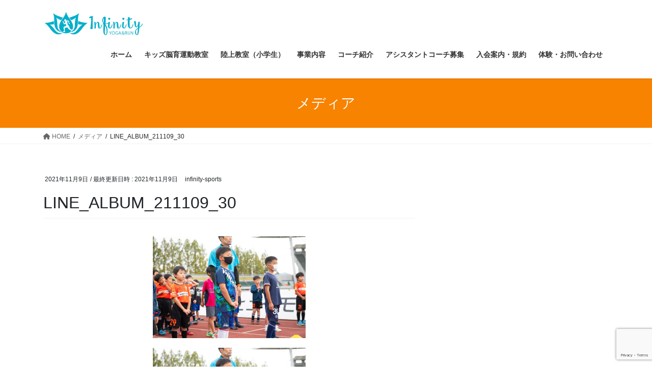

--- FILE ---
content_type: text/html; charset=UTF-8
request_url: https://infinity-sports-club.com/line_album_211109_30/
body_size: 70327
content:
<!DOCTYPE html>
<html lang="ja">
<head>
<meta charset="utf-8">
<meta http-equiv="X-UA-Compatible" content="IE=edge">
<meta name="viewport" content="width=device-width, initial-scale=1">

<title>LINE_ALBUM_211109_30 | INFINITY SPORTS CLUB インフィニティースポーツクラブ</title>
<meta name='robots' content='max-image-preview:large' />
<link rel='dns-prefetch' href='//secure.gravatar.com' />
<link rel='dns-prefetch' href='//stats.wp.com' />
<link rel='dns-prefetch' href='//i0.wp.com' />
<link rel='dns-prefetch' href='//v0.wordpress.com' />
<link rel="alternate" type="application/rss+xml" title="INFINITY SPORTS CLUB インフィニティースポーツクラブ &raquo; フィード" href="https://infinity-sports-club.com/feed/" />
<link rel="alternate" type="application/rss+xml" title="INFINITY SPORTS CLUB インフィニティースポーツクラブ &raquo; コメントフィード" href="https://infinity-sports-club.com/comments/feed/" />
<link rel="alternate" type="application/rss+xml" title="INFINITY SPORTS CLUB インフィニティースポーツクラブ &raquo; LINE_ALBUM_211109_30 のコメントのフィード" href="https://infinity-sports-club.com/feed/?attachment_id=1652" />
<meta name="description" content="" /><script type="text/javascript">
window._wpemojiSettings = {"baseUrl":"https:\/\/s.w.org\/images\/core\/emoji\/14.0.0\/72x72\/","ext":".png","svgUrl":"https:\/\/s.w.org\/images\/core\/emoji\/14.0.0\/svg\/","svgExt":".svg","source":{"concatemoji":"https:\/\/infinity-sports-club.com\/jp\/wp-includes\/js\/wp-emoji-release.min.js?ver=6.2.8"}};
/*! This file is auto-generated */
!function(e,a,t){var n,r,o,i=a.createElement("canvas"),p=i.getContext&&i.getContext("2d");function s(e,t){p.clearRect(0,0,i.width,i.height),p.fillText(e,0,0);e=i.toDataURL();return p.clearRect(0,0,i.width,i.height),p.fillText(t,0,0),e===i.toDataURL()}function c(e){var t=a.createElement("script");t.src=e,t.defer=t.type="text/javascript",a.getElementsByTagName("head")[0].appendChild(t)}for(o=Array("flag","emoji"),t.supports={everything:!0,everythingExceptFlag:!0},r=0;r<o.length;r++)t.supports[o[r]]=function(e){if(p&&p.fillText)switch(p.textBaseline="top",p.font="600 32px Arial",e){case"flag":return s("\ud83c\udff3\ufe0f\u200d\u26a7\ufe0f","\ud83c\udff3\ufe0f\u200b\u26a7\ufe0f")?!1:!s("\ud83c\uddfa\ud83c\uddf3","\ud83c\uddfa\u200b\ud83c\uddf3")&&!s("\ud83c\udff4\udb40\udc67\udb40\udc62\udb40\udc65\udb40\udc6e\udb40\udc67\udb40\udc7f","\ud83c\udff4\u200b\udb40\udc67\u200b\udb40\udc62\u200b\udb40\udc65\u200b\udb40\udc6e\u200b\udb40\udc67\u200b\udb40\udc7f");case"emoji":return!s("\ud83e\udef1\ud83c\udffb\u200d\ud83e\udef2\ud83c\udfff","\ud83e\udef1\ud83c\udffb\u200b\ud83e\udef2\ud83c\udfff")}return!1}(o[r]),t.supports.everything=t.supports.everything&&t.supports[o[r]],"flag"!==o[r]&&(t.supports.everythingExceptFlag=t.supports.everythingExceptFlag&&t.supports[o[r]]);t.supports.everythingExceptFlag=t.supports.everythingExceptFlag&&!t.supports.flag,t.DOMReady=!1,t.readyCallback=function(){t.DOMReady=!0},t.supports.everything||(n=function(){t.readyCallback()},a.addEventListener?(a.addEventListener("DOMContentLoaded",n,!1),e.addEventListener("load",n,!1)):(e.attachEvent("onload",n),a.attachEvent("onreadystatechange",function(){"complete"===a.readyState&&t.readyCallback()})),(e=t.source||{}).concatemoji?c(e.concatemoji):e.wpemoji&&e.twemoji&&(c(e.twemoji),c(e.wpemoji)))}(window,document,window._wpemojiSettings);
</script>
<style type="text/css">
img.wp-smiley,
img.emoji {
	display: inline !important;
	border: none !important;
	box-shadow: none !important;
	height: 1em !important;
	width: 1em !important;
	margin: 0 0.07em !important;
	vertical-align: -0.1em !important;
	background: none !important;
	padding: 0 !important;
}
</style>
	<link rel='stylesheet' id='vkExUnit_common_style-css' href='https://infinity-sports-club.com/jp/wp-content/plugins/vk-all-in-one-expansion-unit/assets/css/vkExUnit_style.css?ver=9.97.2.1' type='text/css' media='all' />
<style id='vkExUnit_common_style-inline-css' type='text/css'>
.veu_promotion-alert__content--text { border: 1px solid rgba(0,0,0,0.125); padding: 0.5em 1em; border-radius: var(--vk-size-radius); margin-bottom: var(--vk-margin-block-bottom); font-size: 0.875rem; } /* Alert Content部分に段落タグを入れた場合に最後の段落の余白を0にする */ .veu_promotion-alert__content--text p:last-of-type{ margin-bottom:0; margin-top: 0; }
:root {--ver_page_top_button_url:url(https://infinity-sports-club.com/jp/wp-content/plugins/vk-all-in-one-expansion-unit/assets/images/to-top-btn-icon.svg);}@font-face {font-weight: normal;font-style: normal;font-family: "vk_sns";src: url("https://infinity-sports-club.com/jp/wp-content/plugins/vk-all-in-one-expansion-unit/inc/sns/icons/fonts/vk_sns.eot?-bq20cj");src: url("https://infinity-sports-club.com/jp/wp-content/plugins/vk-all-in-one-expansion-unit/inc/sns/icons/fonts/vk_sns.eot?#iefix-bq20cj") format("embedded-opentype"),url("https://infinity-sports-club.com/jp/wp-content/plugins/vk-all-in-one-expansion-unit/inc/sns/icons/fonts/vk_sns.woff?-bq20cj") format("woff"),url("https://infinity-sports-club.com/jp/wp-content/plugins/vk-all-in-one-expansion-unit/inc/sns/icons/fonts/vk_sns.ttf?-bq20cj") format("truetype"),url("https://infinity-sports-club.com/jp/wp-content/plugins/vk-all-in-one-expansion-unit/inc/sns/icons/fonts/vk_sns.svg?-bq20cj#vk_sns") format("svg");}
</style>
<link rel='stylesheet' id='wp-block-library-css' href='https://infinity-sports-club.com/jp/wp-includes/css/dist/block-library/style.min.css?ver=6.2.8' type='text/css' media='all' />
<style id='wp-block-library-inline-css' type='text/css'>
.has-text-align-justify{text-align:justify;}
</style>
<link rel='stylesheet' id='mediaelement-css' href='https://infinity-sports-club.com/jp/wp-includes/js/mediaelement/mediaelementplayer-legacy.min.css?ver=4.2.17' type='text/css' media='all' />
<link rel='stylesheet' id='wp-mediaelement-css' href='https://infinity-sports-club.com/jp/wp-includes/js/mediaelement/wp-mediaelement.min.css?ver=6.2.8' type='text/css' media='all' />
<link rel='stylesheet' id='classic-theme-styles-css' href='https://infinity-sports-club.com/jp/wp-includes/css/classic-themes.min.css?ver=6.2.8' type='text/css' media='all' />
<style id='global-styles-inline-css' type='text/css'>
body{--wp--preset--color--black: #000000;--wp--preset--color--cyan-bluish-gray: #abb8c3;--wp--preset--color--white: #ffffff;--wp--preset--color--pale-pink: #f78da7;--wp--preset--color--vivid-red: #cf2e2e;--wp--preset--color--luminous-vivid-orange: #ff6900;--wp--preset--color--luminous-vivid-amber: #fcb900;--wp--preset--color--light-green-cyan: #7bdcb5;--wp--preset--color--vivid-green-cyan: #00d084;--wp--preset--color--pale-cyan-blue: #8ed1fc;--wp--preset--color--vivid-cyan-blue: #0693e3;--wp--preset--color--vivid-purple: #9b51e0;--wp--preset--gradient--vivid-cyan-blue-to-vivid-purple: linear-gradient(135deg,rgba(6,147,227,1) 0%,rgb(155,81,224) 100%);--wp--preset--gradient--light-green-cyan-to-vivid-green-cyan: linear-gradient(135deg,rgb(122,220,180) 0%,rgb(0,208,130) 100%);--wp--preset--gradient--luminous-vivid-amber-to-luminous-vivid-orange: linear-gradient(135deg,rgba(252,185,0,1) 0%,rgba(255,105,0,1) 100%);--wp--preset--gradient--luminous-vivid-orange-to-vivid-red: linear-gradient(135deg,rgba(255,105,0,1) 0%,rgb(207,46,46) 100%);--wp--preset--gradient--very-light-gray-to-cyan-bluish-gray: linear-gradient(135deg,rgb(238,238,238) 0%,rgb(169,184,195) 100%);--wp--preset--gradient--cool-to-warm-spectrum: linear-gradient(135deg,rgb(74,234,220) 0%,rgb(151,120,209) 20%,rgb(207,42,186) 40%,rgb(238,44,130) 60%,rgb(251,105,98) 80%,rgb(254,248,76) 100%);--wp--preset--gradient--blush-light-purple: linear-gradient(135deg,rgb(255,206,236) 0%,rgb(152,150,240) 100%);--wp--preset--gradient--blush-bordeaux: linear-gradient(135deg,rgb(254,205,165) 0%,rgb(254,45,45) 50%,rgb(107,0,62) 100%);--wp--preset--gradient--luminous-dusk: linear-gradient(135deg,rgb(255,203,112) 0%,rgb(199,81,192) 50%,rgb(65,88,208) 100%);--wp--preset--gradient--pale-ocean: linear-gradient(135deg,rgb(255,245,203) 0%,rgb(182,227,212) 50%,rgb(51,167,181) 100%);--wp--preset--gradient--electric-grass: linear-gradient(135deg,rgb(202,248,128) 0%,rgb(113,206,126) 100%);--wp--preset--gradient--midnight: linear-gradient(135deg,rgb(2,3,129) 0%,rgb(40,116,252) 100%);--wp--preset--duotone--dark-grayscale: url('#wp-duotone-dark-grayscale');--wp--preset--duotone--grayscale: url('#wp-duotone-grayscale');--wp--preset--duotone--purple-yellow: url('#wp-duotone-purple-yellow');--wp--preset--duotone--blue-red: url('#wp-duotone-blue-red');--wp--preset--duotone--midnight: url('#wp-duotone-midnight');--wp--preset--duotone--magenta-yellow: url('#wp-duotone-magenta-yellow');--wp--preset--duotone--purple-green: url('#wp-duotone-purple-green');--wp--preset--duotone--blue-orange: url('#wp-duotone-blue-orange');--wp--preset--font-size--small: 13px;--wp--preset--font-size--medium: 20px;--wp--preset--font-size--large: 36px;--wp--preset--font-size--x-large: 42px;--wp--preset--spacing--20: 0.44rem;--wp--preset--spacing--30: 0.67rem;--wp--preset--spacing--40: 1rem;--wp--preset--spacing--50: 1.5rem;--wp--preset--spacing--60: 2.25rem;--wp--preset--spacing--70: 3.38rem;--wp--preset--spacing--80: 5.06rem;--wp--preset--shadow--natural: 6px 6px 9px rgba(0, 0, 0, 0.2);--wp--preset--shadow--deep: 12px 12px 50px rgba(0, 0, 0, 0.4);--wp--preset--shadow--sharp: 6px 6px 0px rgba(0, 0, 0, 0.2);--wp--preset--shadow--outlined: 6px 6px 0px -3px rgba(255, 255, 255, 1), 6px 6px rgba(0, 0, 0, 1);--wp--preset--shadow--crisp: 6px 6px 0px rgba(0, 0, 0, 1);}:where(.is-layout-flex){gap: 0.5em;}body .is-layout-flow > .alignleft{float: left;margin-inline-start: 0;margin-inline-end: 2em;}body .is-layout-flow > .alignright{float: right;margin-inline-start: 2em;margin-inline-end: 0;}body .is-layout-flow > .aligncenter{margin-left: auto !important;margin-right: auto !important;}body .is-layout-constrained > .alignleft{float: left;margin-inline-start: 0;margin-inline-end: 2em;}body .is-layout-constrained > .alignright{float: right;margin-inline-start: 2em;margin-inline-end: 0;}body .is-layout-constrained > .aligncenter{margin-left: auto !important;margin-right: auto !important;}body .is-layout-constrained > :where(:not(.alignleft):not(.alignright):not(.alignfull)){max-width: var(--wp--style--global--content-size);margin-left: auto !important;margin-right: auto !important;}body .is-layout-constrained > .alignwide{max-width: var(--wp--style--global--wide-size);}body .is-layout-flex{display: flex;}body .is-layout-flex{flex-wrap: wrap;align-items: center;}body .is-layout-flex > *{margin: 0;}:where(.wp-block-columns.is-layout-flex){gap: 2em;}.has-black-color{color: var(--wp--preset--color--black) !important;}.has-cyan-bluish-gray-color{color: var(--wp--preset--color--cyan-bluish-gray) !important;}.has-white-color{color: var(--wp--preset--color--white) !important;}.has-pale-pink-color{color: var(--wp--preset--color--pale-pink) !important;}.has-vivid-red-color{color: var(--wp--preset--color--vivid-red) !important;}.has-luminous-vivid-orange-color{color: var(--wp--preset--color--luminous-vivid-orange) !important;}.has-luminous-vivid-amber-color{color: var(--wp--preset--color--luminous-vivid-amber) !important;}.has-light-green-cyan-color{color: var(--wp--preset--color--light-green-cyan) !important;}.has-vivid-green-cyan-color{color: var(--wp--preset--color--vivid-green-cyan) !important;}.has-pale-cyan-blue-color{color: var(--wp--preset--color--pale-cyan-blue) !important;}.has-vivid-cyan-blue-color{color: var(--wp--preset--color--vivid-cyan-blue) !important;}.has-vivid-purple-color{color: var(--wp--preset--color--vivid-purple) !important;}.has-black-background-color{background-color: var(--wp--preset--color--black) !important;}.has-cyan-bluish-gray-background-color{background-color: var(--wp--preset--color--cyan-bluish-gray) !important;}.has-white-background-color{background-color: var(--wp--preset--color--white) !important;}.has-pale-pink-background-color{background-color: var(--wp--preset--color--pale-pink) !important;}.has-vivid-red-background-color{background-color: var(--wp--preset--color--vivid-red) !important;}.has-luminous-vivid-orange-background-color{background-color: var(--wp--preset--color--luminous-vivid-orange) !important;}.has-luminous-vivid-amber-background-color{background-color: var(--wp--preset--color--luminous-vivid-amber) !important;}.has-light-green-cyan-background-color{background-color: var(--wp--preset--color--light-green-cyan) !important;}.has-vivid-green-cyan-background-color{background-color: var(--wp--preset--color--vivid-green-cyan) !important;}.has-pale-cyan-blue-background-color{background-color: var(--wp--preset--color--pale-cyan-blue) !important;}.has-vivid-cyan-blue-background-color{background-color: var(--wp--preset--color--vivid-cyan-blue) !important;}.has-vivid-purple-background-color{background-color: var(--wp--preset--color--vivid-purple) !important;}.has-black-border-color{border-color: var(--wp--preset--color--black) !important;}.has-cyan-bluish-gray-border-color{border-color: var(--wp--preset--color--cyan-bluish-gray) !important;}.has-white-border-color{border-color: var(--wp--preset--color--white) !important;}.has-pale-pink-border-color{border-color: var(--wp--preset--color--pale-pink) !important;}.has-vivid-red-border-color{border-color: var(--wp--preset--color--vivid-red) !important;}.has-luminous-vivid-orange-border-color{border-color: var(--wp--preset--color--luminous-vivid-orange) !important;}.has-luminous-vivid-amber-border-color{border-color: var(--wp--preset--color--luminous-vivid-amber) !important;}.has-light-green-cyan-border-color{border-color: var(--wp--preset--color--light-green-cyan) !important;}.has-vivid-green-cyan-border-color{border-color: var(--wp--preset--color--vivid-green-cyan) !important;}.has-pale-cyan-blue-border-color{border-color: var(--wp--preset--color--pale-cyan-blue) !important;}.has-vivid-cyan-blue-border-color{border-color: var(--wp--preset--color--vivid-cyan-blue) !important;}.has-vivid-purple-border-color{border-color: var(--wp--preset--color--vivid-purple) !important;}.has-vivid-cyan-blue-to-vivid-purple-gradient-background{background: var(--wp--preset--gradient--vivid-cyan-blue-to-vivid-purple) !important;}.has-light-green-cyan-to-vivid-green-cyan-gradient-background{background: var(--wp--preset--gradient--light-green-cyan-to-vivid-green-cyan) !important;}.has-luminous-vivid-amber-to-luminous-vivid-orange-gradient-background{background: var(--wp--preset--gradient--luminous-vivid-amber-to-luminous-vivid-orange) !important;}.has-luminous-vivid-orange-to-vivid-red-gradient-background{background: var(--wp--preset--gradient--luminous-vivid-orange-to-vivid-red) !important;}.has-very-light-gray-to-cyan-bluish-gray-gradient-background{background: var(--wp--preset--gradient--very-light-gray-to-cyan-bluish-gray) !important;}.has-cool-to-warm-spectrum-gradient-background{background: var(--wp--preset--gradient--cool-to-warm-spectrum) !important;}.has-blush-light-purple-gradient-background{background: var(--wp--preset--gradient--blush-light-purple) !important;}.has-blush-bordeaux-gradient-background{background: var(--wp--preset--gradient--blush-bordeaux) !important;}.has-luminous-dusk-gradient-background{background: var(--wp--preset--gradient--luminous-dusk) !important;}.has-pale-ocean-gradient-background{background: var(--wp--preset--gradient--pale-ocean) !important;}.has-electric-grass-gradient-background{background: var(--wp--preset--gradient--electric-grass) !important;}.has-midnight-gradient-background{background: var(--wp--preset--gradient--midnight) !important;}.has-small-font-size{font-size: var(--wp--preset--font-size--small) !important;}.has-medium-font-size{font-size: var(--wp--preset--font-size--medium) !important;}.has-large-font-size{font-size: var(--wp--preset--font-size--large) !important;}.has-x-large-font-size{font-size: var(--wp--preset--font-size--x-large) !important;}
.wp-block-navigation a:where(:not(.wp-element-button)){color: inherit;}
:where(.wp-block-columns.is-layout-flex){gap: 2em;}
.wp-block-pullquote{font-size: 1.5em;line-height: 1.6;}
</style>
<link rel='stylesheet' id='contact-form-7-css' href='https://infinity-sports-club.com/jp/wp-content/plugins/contact-form-7/includes/css/styles.css?ver=5.8.2' type='text/css' media='all' />
<link rel='stylesheet' id='veu-cta-css' href='https://infinity-sports-club.com/jp/wp-content/plugins/vk-all-in-one-expansion-unit/inc/call-to-action/package/assets/css/style.css?ver=9.97.2.1' type='text/css' media='all' />
<link rel='stylesheet' id='bootstrap-4-style-css' href='https://infinity-sports-club.com/jp/wp-content/themes/lightning/_g2/library/bootstrap-4/css/bootstrap.min.css?ver=4.5.0' type='text/css' media='all' />
<link rel='stylesheet' id='lightning-common-style-css' href='https://infinity-sports-club.com/jp/wp-content/themes/lightning/_g2/assets/css/common.css?ver=15.5.1' type='text/css' media='all' />
<style id='lightning-common-style-inline-css' type='text/css'>
/* vk-mobile-nav */:root {--vk-mobile-nav-menu-btn-bg-src: url("https://infinity-sports-club.com/jp/wp-content/themes/lightning/_g2/inc/vk-mobile-nav/package//images/vk-menu-btn-black.svg");--vk-mobile-nav-menu-btn-close-bg-src: url("https://infinity-sports-club.com/jp/wp-content/themes/lightning/_g2/inc/vk-mobile-nav/package//images/vk-menu-close-black.svg");--vk-menu-acc-icon-open-black-bg-src: url("https://infinity-sports-club.com/jp/wp-content/themes/lightning/_g2/inc/vk-mobile-nav/package//images/vk-menu-acc-icon-open-black.svg");--vk-menu-acc-icon-open-white-bg-src: url("https://infinity-sports-club.com/jp/wp-content/themes/lightning/_g2/inc/vk-mobile-nav/package//images/vk-menu-acc-icon-open-white.svg");--vk-menu-acc-icon-close-black-bg-src: url("https://infinity-sports-club.com/jp/wp-content/themes/lightning/_g2/inc/vk-mobile-nav/package//images/vk-menu-close-black.svg");--vk-menu-acc-icon-close-white-bg-src: url("https://infinity-sports-club.com/jp/wp-content/themes/lightning/_g2/inc/vk-mobile-nav/package//images/vk-menu-close-white.svg");}
</style>
<link rel='stylesheet' id='lightning-design-style-css' href='https://infinity-sports-club.com/jp/wp-content/themes/lightning/_g2/design-skin/origin2/css/style.css?ver=15.5.1' type='text/css' media='all' />
<style id='lightning-design-style-inline-css' type='text/css'>
:root {--color-key:#f78300;--wp--preset--color--vk-color-primary:#f78300;--color-key-dark:#ea62da;}
/* ltg common custom */:root {--vk-menu-acc-btn-border-color:#333;--vk-color-primary:#f78300;--vk-color-primary-dark:#ea62da;--vk-color-primary-vivid:#ff9000;--color-key:#f78300;--wp--preset--color--vk-color-primary:#f78300;--color-key-dark:#ea62da;}.veu_color_txt_key { color:#ea62da ; }.veu_color_bg_key { background-color:#ea62da ; }.veu_color_border_key { border-color:#ea62da ; }.btn-default { border-color:#f78300;color:#f78300;}.btn-default:focus,.btn-default:hover { border-color:#f78300;background-color: #f78300; }.wp-block-search__button,.btn-primary { background-color:#f78300;border-color:#ea62da; }.wp-block-search__button:focus,.wp-block-search__button:hover,.btn-primary:not(:disabled):not(.disabled):active,.btn-primary:focus,.btn-primary:hover { background-color:#ea62da;border-color:#f78300; }.btn-outline-primary { color : #f78300 ; border-color:#f78300; }.btn-outline-primary:not(:disabled):not(.disabled):active,.btn-outline-primary:focus,.btn-outline-primary:hover { color : #fff; background-color:#f78300;border-color:#ea62da; }a { color:#337ab7; }
.tagcloud a:before { font-family: "Font Awesome 5 Free";content: "\f02b";font-weight: bold; }
.media .media-body .media-heading a:hover { color:#f78300; }@media (min-width: 768px){.gMenu > li:before,.gMenu > li.menu-item-has-children::after { border-bottom-color:#ea62da }.gMenu li li { background-color:#ea62da }.gMenu li li a:hover { background-color:#f78300; }} /* @media (min-width: 768px) */.page-header { background-color:#f78300; }h2,.mainSection-title { border-top-color:#f78300; }h3:after,.subSection-title:after { border-bottom-color:#f78300; }ul.page-numbers li span.page-numbers.current,.page-link dl .post-page-numbers.current { background-color:#f78300; }.pager li > a { border-color:#f78300;color:#f78300;}.pager li > a:hover { background-color:#f78300;color:#fff;}.siteFooter { border-top-color:#f78300; }dt { border-left-color:#f78300; }:root {--g_nav_main_acc_icon_open_url:url(https://infinity-sports-club.com/jp/wp-content/themes/lightning/_g2/inc/vk-mobile-nav/package/images/vk-menu-acc-icon-open-black.svg);--g_nav_main_acc_icon_close_url: url(https://infinity-sports-club.com/jp/wp-content/themes/lightning/_g2/inc/vk-mobile-nav/package/images/vk-menu-close-black.svg);--g_nav_sub_acc_icon_open_url: url(https://infinity-sports-club.com/jp/wp-content/themes/lightning/_g2/inc/vk-mobile-nav/package/images/vk-menu-acc-icon-open-white.svg);--g_nav_sub_acc_icon_close_url: url(https://infinity-sports-club.com/jp/wp-content/themes/lightning/_g2/inc/vk-mobile-nav/package/images/vk-menu-close-white.svg);}
</style>
<link rel='stylesheet' id='lightning-theme-style-css' href='https://infinity-sports-club.com/jp/wp-content/themes/lightning/style.css?ver=15.5.1' type='text/css' media='all' />
<style id='lightning-theme-style-inline-css' type='text/css'>

			.prBlock_icon_outer { border:1px solid #f78300; }
			.prBlock_icon { color:#f78300; }
		
</style>
<link rel='stylesheet' id='vk-font-awesome-css' href='https://infinity-sports-club.com/jp/wp-content/themes/lightning/vendor/vektor-inc/font-awesome-versions/src/versions/6/css/all.min.css?ver=6.1.0' type='text/css' media='all' />
<link rel='stylesheet' id='tablepress-default-css' href='https://infinity-sports-club.com/jp/wp-content/plugins/tablepress/css/build/default.css?ver=2.3.1' type='text/css' media='all' />
<link rel='stylesheet' id='jetpack_css-css' href='https://infinity-sports-club.com/jp/wp-content/plugins/jetpack/css/jetpack.css?ver=12.7.2' type='text/css' media='all' />
<script type='text/javascript' src='https://infinity-sports-club.com/jp/wp-includes/js/jquery/jquery.min.js?ver=3.6.4' id='jquery-core-js'></script>
<script type='text/javascript' src='https://infinity-sports-club.com/jp/wp-includes/js/jquery/jquery-migrate.min.js?ver=3.4.0' id='jquery-migrate-js'></script>
<link rel="https://api.w.org/" href="https://infinity-sports-club.com/wp-json/" /><link rel="alternate" type="application/json" href="https://infinity-sports-club.com/wp-json/wp/v2/media/1652" /><link rel="EditURI" type="application/rsd+xml" title="RSD" href="https://infinity-sports-club.com/jp/xmlrpc.php?rsd" />
<link rel="wlwmanifest" type="application/wlwmanifest+xml" href="https://infinity-sports-club.com/jp/wp-includes/wlwmanifest.xml" />
<meta name="generator" content="WordPress 6.2.8" />
<link rel='shortlink' href='https://wp.me/adqciF-qE' />
<link rel="alternate" type="application/json+oembed" href="https://infinity-sports-club.com/wp-json/oembed/1.0/embed?url=https%3A%2F%2Finfinity-sports-club.com%2Fline_album_211109_30%2F" />
<link rel="alternate" type="text/xml+oembed" href="https://infinity-sports-club.com/wp-json/oembed/1.0/embed?url=https%3A%2F%2Finfinity-sports-club.com%2Fline_album_211109_30%2F&#038;format=xml" />
	<style>img#wpstats{display:none}</style>
		<style id="lightning-color-custom-for-plugins" type="text/css">/* ltg theme common */.color_key_bg,.color_key_bg_hover:hover{background-color: #f78300;}.color_key_txt,.color_key_txt_hover:hover{color: #f78300;}.color_key_border,.color_key_border_hover:hover{border-color: #f78300;}.color_key_dark_bg,.color_key_dark_bg_hover:hover{background-color: #ea62da;}.color_key_dark_txt,.color_key_dark_txt_hover:hover{color: #ea62da;}.color_key_dark_border,.color_key_dark_border_hover:hover{border-color: #ea62da;}</style>			<style type="text/css">
				/* If html does not have either class, do not show lazy loaded images. */
				html:not( .jetpack-lazy-images-js-enabled ):not( .js ) .jetpack-lazy-image {
					display: none;
				}
			</style>
			<script>
				document.documentElement.classList.add(
					'jetpack-lazy-images-js-enabled'
				);
			</script>
		
<!-- Jetpack Open Graph Tags -->
<meta property="og:type" content="article" />
<meta property="og:title" content="LINE_ALBUM_211109_30" />
<meta property="og:url" content="https://infinity-sports-club.com/line_album_211109_30/" />
<meta property="og:description" content="詳しくは投稿をご覧ください。" />
<meta property="article:published_time" content="2021-11-08T23:51:00+00:00" />
<meta property="article:modified_time" content="2021-11-08T23:51:00+00:00" />
<meta property="og:site_name" content="INFINITY SPORTS CLUB インフィニティースポーツクラブ" />
<meta property="og:image" content="https://infinity-sports-club.com/jp/wp-content/uploads/2021/11/LINE_ALBUM_211109_30.jpg" />
<meta property="og:image:alt" content="" />
<meta property="og:locale" content="ja_JP" />
<meta name="twitter:text:title" content="LINE_ALBUM_211109_30" />
<meta name="twitter:image" content="https://i0.wp.com/infinity-sports-club.com/jp/wp-content/uploads/2021/11/LINE_ALBUM_211109_30.jpg?fit=1200%2C800&#038;ssl=1&#038;w=640" />
<meta name="twitter:card" content="summary_large_image" />
<meta name="twitter:description" content="詳しくは投稿をご覧ください。" />

<!-- End Jetpack Open Graph Tags -->
<!-- [ VK All in One Expansion Unit OGP ] -->
<meta property="og:site_name" content="INFINITY SPORTS CLUB インフィニティースポーツクラブ" />
<meta property="og:url" content="https://infinity-sports-club.com/line_album_211109_30/" />
<meta property="og:title" content="LINE_ALBUM_211109_30 | INFINITY SPORTS CLUB インフィニティースポーツクラブ" />
<meta property="og:description" content="" />
<meta property="og:type" content="article" />
<meta property="og:image" content="https://infinity-sports-club.com/jp/wp-content/uploads/2018/11/infinity-logo.jpg" />
<meta property="og:image:width" content="1080" />
<meta property="og:image:height" content="1080" />
<!-- [ / VK All in One Expansion Unit OGP ] -->
<!-- [ VK All in One Expansion Unit twitter card ] -->
<meta name="twitter:card" content="summary_large_image">
<meta name="twitter:description" content="">
<meta name="twitter:title" content="LINE_ALBUM_211109_30 | INFINITY SPORTS CLUB インフィニティースポーツクラブ">
<meta name="twitter:url" content="https://infinity-sports-club.com/line_album_211109_30/">
	<meta name="twitter:image" content="https://infinity-sports-club.com/jp/wp-content/uploads/2018/11/infinity-logo.jpg">
	<meta name="twitter:domain" content="infinity-sports-club.com">
	<!-- [ / VK All in One Expansion Unit twitter card ] -->
	<link rel="icon" href="https://i0.wp.com/infinity-sports-club.com/jp/wp-content/uploads/2018/11/cropped-infinity-logo.jpg?fit=32%2C32&#038;ssl=1" sizes="32x32" />
<link rel="icon" href="https://i0.wp.com/infinity-sports-club.com/jp/wp-content/uploads/2018/11/cropped-infinity-logo.jpg?fit=192%2C192&#038;ssl=1" sizes="192x192" />
<link rel="apple-touch-icon" href="https://i0.wp.com/infinity-sports-club.com/jp/wp-content/uploads/2018/11/cropped-infinity-logo.jpg?fit=180%2C180&#038;ssl=1" />
<meta name="msapplication-TileImage" content="https://i0.wp.com/infinity-sports-club.com/jp/wp-content/uploads/2018/11/cropped-infinity-logo.jpg?fit=270%2C270&#038;ssl=1" />
<style type="text/css" id="wp-custom-css">.gMenu_name {
    font-weight:bold !important;
    }



.prBlock_title {
    background-color:#ffc0cb;
    color:#191970;
    font-weight:bold;
    padding:10px 0;
    }

.prBlock_summary {
    text-align:left !important;
    margin-top:25px;
    }

@media (min-width: 992px) {

.prBlock_summary {
    font-size:18px !important;
    } 

    }

.prBlock .prBlock_image {
    box-shadow: 0 2px 5px 0 rgba(0, 0, 0, 0.16), 0 2px 10px 0 rgba(0, 0, 0, 0.12) !important;
    }</style><!-- [ VK All in One Expansion Unit Article Structure Data ] --><script type="application/ld+json">{"@context":"https://schema.org/","@type":"Article","headline":"LINE_ALBUM_211109_30","image":"","datePublished":"2021-11-09T08:51:00+09:00","dateModified":"2021-11-09T08:51:00+09:00","author":{"@type":"organization","name":"infinity-sports","url":"https://infinity-sports-club.com/","sameAs":""}}</script><!-- [ / VK All in One Expansion Unit Article Structure Data ] -->
</head>
<body class="attachment attachment-template-default single single-attachment postid-1652 attachmentid-1652 attachment-jpeg post-name-line_album_211109_30 post-type-attachment sidebar-fix sidebar-fix-priority-top bootstrap4 device-pc fa_v6_css">
<a class="skip-link screen-reader-text" href="#main">コンテンツへスキップ</a>
<a class="skip-link screen-reader-text" href="#vk-mobile-nav">ナビゲーションに移動</a>
<svg xmlns="http://www.w3.org/2000/svg" viewBox="0 0 0 0" width="0" height="0" focusable="false" role="none" style="visibility: hidden; position: absolute; left: -9999px; overflow: hidden;" ><defs><filter id="wp-duotone-dark-grayscale"><feColorMatrix color-interpolation-filters="sRGB" type="matrix" values=" .299 .587 .114 0 0 .299 .587 .114 0 0 .299 .587 .114 0 0 .299 .587 .114 0 0 " /><feComponentTransfer color-interpolation-filters="sRGB" ><feFuncR type="table" tableValues="0 0.49803921568627" /><feFuncG type="table" tableValues="0 0.49803921568627" /><feFuncB type="table" tableValues="0 0.49803921568627" /><feFuncA type="table" tableValues="1 1" /></feComponentTransfer><feComposite in2="SourceGraphic" operator="in" /></filter></defs></svg><svg xmlns="http://www.w3.org/2000/svg" viewBox="0 0 0 0" width="0" height="0" focusable="false" role="none" style="visibility: hidden; position: absolute; left: -9999px; overflow: hidden;" ><defs><filter id="wp-duotone-grayscale"><feColorMatrix color-interpolation-filters="sRGB" type="matrix" values=" .299 .587 .114 0 0 .299 .587 .114 0 0 .299 .587 .114 0 0 .299 .587 .114 0 0 " /><feComponentTransfer color-interpolation-filters="sRGB" ><feFuncR type="table" tableValues="0 1" /><feFuncG type="table" tableValues="0 1" /><feFuncB type="table" tableValues="0 1" /><feFuncA type="table" tableValues="1 1" /></feComponentTransfer><feComposite in2="SourceGraphic" operator="in" /></filter></defs></svg><svg xmlns="http://www.w3.org/2000/svg" viewBox="0 0 0 0" width="0" height="0" focusable="false" role="none" style="visibility: hidden; position: absolute; left: -9999px; overflow: hidden;" ><defs><filter id="wp-duotone-purple-yellow"><feColorMatrix color-interpolation-filters="sRGB" type="matrix" values=" .299 .587 .114 0 0 .299 .587 .114 0 0 .299 .587 .114 0 0 .299 .587 .114 0 0 " /><feComponentTransfer color-interpolation-filters="sRGB" ><feFuncR type="table" tableValues="0.54901960784314 0.98823529411765" /><feFuncG type="table" tableValues="0 1" /><feFuncB type="table" tableValues="0.71764705882353 0.25490196078431" /><feFuncA type="table" tableValues="1 1" /></feComponentTransfer><feComposite in2="SourceGraphic" operator="in" /></filter></defs></svg><svg xmlns="http://www.w3.org/2000/svg" viewBox="0 0 0 0" width="0" height="0" focusable="false" role="none" style="visibility: hidden; position: absolute; left: -9999px; overflow: hidden;" ><defs><filter id="wp-duotone-blue-red"><feColorMatrix color-interpolation-filters="sRGB" type="matrix" values=" .299 .587 .114 0 0 .299 .587 .114 0 0 .299 .587 .114 0 0 .299 .587 .114 0 0 " /><feComponentTransfer color-interpolation-filters="sRGB" ><feFuncR type="table" tableValues="0 1" /><feFuncG type="table" tableValues="0 0.27843137254902" /><feFuncB type="table" tableValues="0.5921568627451 0.27843137254902" /><feFuncA type="table" tableValues="1 1" /></feComponentTransfer><feComposite in2="SourceGraphic" operator="in" /></filter></defs></svg><svg xmlns="http://www.w3.org/2000/svg" viewBox="0 0 0 0" width="0" height="0" focusable="false" role="none" style="visibility: hidden; position: absolute; left: -9999px; overflow: hidden;" ><defs><filter id="wp-duotone-midnight"><feColorMatrix color-interpolation-filters="sRGB" type="matrix" values=" .299 .587 .114 0 0 .299 .587 .114 0 0 .299 .587 .114 0 0 .299 .587 .114 0 0 " /><feComponentTransfer color-interpolation-filters="sRGB" ><feFuncR type="table" tableValues="0 0" /><feFuncG type="table" tableValues="0 0.64705882352941" /><feFuncB type="table" tableValues="0 1" /><feFuncA type="table" tableValues="1 1" /></feComponentTransfer><feComposite in2="SourceGraphic" operator="in" /></filter></defs></svg><svg xmlns="http://www.w3.org/2000/svg" viewBox="0 0 0 0" width="0" height="0" focusable="false" role="none" style="visibility: hidden; position: absolute; left: -9999px; overflow: hidden;" ><defs><filter id="wp-duotone-magenta-yellow"><feColorMatrix color-interpolation-filters="sRGB" type="matrix" values=" .299 .587 .114 0 0 .299 .587 .114 0 0 .299 .587 .114 0 0 .299 .587 .114 0 0 " /><feComponentTransfer color-interpolation-filters="sRGB" ><feFuncR type="table" tableValues="0.78039215686275 1" /><feFuncG type="table" tableValues="0 0.94901960784314" /><feFuncB type="table" tableValues="0.35294117647059 0.47058823529412" /><feFuncA type="table" tableValues="1 1" /></feComponentTransfer><feComposite in2="SourceGraphic" operator="in" /></filter></defs></svg><svg xmlns="http://www.w3.org/2000/svg" viewBox="0 0 0 0" width="0" height="0" focusable="false" role="none" style="visibility: hidden; position: absolute; left: -9999px; overflow: hidden;" ><defs><filter id="wp-duotone-purple-green"><feColorMatrix color-interpolation-filters="sRGB" type="matrix" values=" .299 .587 .114 0 0 .299 .587 .114 0 0 .299 .587 .114 0 0 .299 .587 .114 0 0 " /><feComponentTransfer color-interpolation-filters="sRGB" ><feFuncR type="table" tableValues="0.65098039215686 0.40392156862745" /><feFuncG type="table" tableValues="0 1" /><feFuncB type="table" tableValues="0.44705882352941 0.4" /><feFuncA type="table" tableValues="1 1" /></feComponentTransfer><feComposite in2="SourceGraphic" operator="in" /></filter></defs></svg><svg xmlns="http://www.w3.org/2000/svg" viewBox="0 0 0 0" width="0" height="0" focusable="false" role="none" style="visibility: hidden; position: absolute; left: -9999px; overflow: hidden;" ><defs><filter id="wp-duotone-blue-orange"><feColorMatrix color-interpolation-filters="sRGB" type="matrix" values=" .299 .587 .114 0 0 .299 .587 .114 0 0 .299 .587 .114 0 0 .299 .587 .114 0 0 " /><feComponentTransfer color-interpolation-filters="sRGB" ><feFuncR type="table" tableValues="0.098039215686275 1" /><feFuncG type="table" tableValues="0 0.66274509803922" /><feFuncB type="table" tableValues="0.84705882352941 0.41960784313725" /><feFuncA type="table" tableValues="1 1" /></feComponentTransfer><feComposite in2="SourceGraphic" operator="in" /></filter></defs></svg><header class="siteHeader">
		<div class="container siteHeadContainer">
		<div class="navbar-header">
						<p class="navbar-brand siteHeader_logo">
			<a href="https://infinity-sports-club.com/">
				<span><img src="https://infinity-sports-club.com/jp/wp-content/uploads/2018/11/hedda-.png" alt="INFINITY SPORTS CLUB インフィニティースポーツクラブ" /></span>
			</a>
			</p>
					</div>

					<div id="gMenu_outer" class="gMenu_outer">
				<nav class="menu-blog-top-container"><ul id="menu-blog-top" class="menu gMenu vk-menu-acc"><li id="menu-item-959" class="menu-item menu-item-type-custom menu-item-object-custom menu-item-home"><a href="https://infinity-sports-club.com/"><strong class="gMenu_name">ホーム</strong></a></li>
<li id="menu-item-961" class="menu-item menu-item-type-post_type menu-item-object-page"><a href="https://infinity-sports-club.com/what-infinity/"><strong class="gMenu_name">キッズ脳育運動教室</strong></a></li>
<li id="menu-item-968" class="menu-item menu-item-type-post_type menu-item-object-page"><a href="https://infinity-sports-club.com/business/school/"><strong class="gMenu_name">陸上教室（小学生）</strong></a></li>
<li id="menu-item-965" class="menu-item menu-item-type-post_type menu-item-object-page menu-item-has-children"><a href="https://infinity-sports-club.com/business/"><strong class="gMenu_name">事業内容</strong></a>
<ul class="sub-menu">
	<li id="menu-item-971" class="menu-item menu-item-type-post_type menu-item-object-page"><a href="https://infinity-sports-club.com/what-infinity/">キッズ脳育運動教室（未就学児）</a></li>
	<li id="menu-item-1228" class="menu-item menu-item-type-post_type menu-item-object-page"><a href="https://infinity-sports-club.com/%e3%82%aa%e3%83%b3%e3%83%a9%e3%82%a4%e3%83%b3%e3%80%90emmys-merihari-training%e3%80%91/">オンラインレッスン</a></li>
	<li id="menu-item-966" class="menu-item menu-item-type-post_type menu-item-object-page"><a href="https://infinity-sports-club.com/business/bodycare/">EMMY式ボディーメイキング</a></li>
	<li id="menu-item-963" class="menu-item menu-item-type-post_type menu-item-object-page"><a href="https://infinity-sports-club.com/personal-training/">パーソナル指導</a></li>
	<li id="menu-item-967" class="menu-item menu-item-type-post_type menu-item-object-page"><a href="https://infinity-sports-club.com/business/visit/">はたらく現場体操【健康経営】</a></li>
	<li id="menu-item-964" class="menu-item menu-item-type-post_type menu-item-object-page"><a href="https://infinity-sports-club.com/%e3%83%a2%e3%83%87%e3%83%ab%e7%ad%89%e5%87%ba%e6%bc%94%e4%be%9d%e9%a0%bc/">出演依頼（番組・MC・ラジオ・モデル等）</a></li>
	<li id="menu-item-960" class="menu-item menu-item-type-post_type menu-item-object-page"><a href="https://infinity-sports-club.com/event/">イベント等出演依頼</a></li>
	<li id="menu-item-1862" class="menu-item menu-item-type-post_type menu-item-object-page"><a href="https://infinity-sports-club.com/infinity-ac/">INFINITY AC</a></li>
</ul>
</li>
<li id="menu-item-962" class="menu-item menu-item-type-post_type menu-item-object-page"><a href="https://infinity-sports-club.com/staff/"><strong class="gMenu_name">コーチ紹介</strong></a></li>
<li id="menu-item-1497" class="menu-item menu-item-type-post_type menu-item-object-page"><a href="https://infinity-sports-club.com/staff-2/"><strong class="gMenu_name">アシスタントコーチ募集</strong></a></li>
<li id="menu-item-970" class="menu-item menu-item-type-post_type menu-item-object-page"><a href="https://infinity-sports-club.com/%e5%85%a5%e4%bc%9a%e6%a1%88%e5%86%85%e3%83%bb%e8%a6%8f%e7%b4%84/"><strong class="gMenu_name">入会案内・規約</strong></a></li>
<li id="menu-item-969" class="menu-item menu-item-type-post_type menu-item-object-page"><a href="https://infinity-sports-club.com/contact/"><strong class="gMenu_name">体験・お問い合わせ</strong></a></li>
</ul></nav>			</div>
			</div>
	</header>

<div class="section page-header"><div class="container"><div class="row"><div class="col-md-12">
<div class="page-header_pageTitle">
メディア</div>
</div></div></div></div><!-- [ /.page-header ] -->


<!-- [ .breadSection ] --><div class="section breadSection"><div class="container"><div class="row"><ol class="breadcrumb" itemscope itemtype="https://schema.org/BreadcrumbList"><li id="panHome" itemprop="itemListElement" itemscope itemtype="http://schema.org/ListItem"><a itemprop="item" href="https://infinity-sports-club.com/"><span itemprop="name"><i class="fa fa-home"></i> HOME</span></a><meta itemprop="position" content="1" /></li><li itemprop="itemListElement" itemscope itemtype="http://schema.org/ListItem"><a itemprop="item" href=""><span itemprop="name">メディア</span></a><meta itemprop="position" content="2" /></li><li><span>LINE_ALBUM_211109_30</span><meta itemprop="position" content="3" /></li></ol></div></div></div><!-- [ /.breadSection ] -->

<div class="section siteContent">
<div class="container">
<div class="row">

	<div class="col mainSection mainSection-col-two baseSection vk_posts-mainSection" id="main" role="main">
				<article id="post-1652" class="entry entry-full post-1652 attachment type-attachment status-inherit hentry">

	
	
		<header class="entry-header">
			<div class="entry-meta">


<span class="published entry-meta_items">2021年11月9日</span>

<span class="entry-meta_items entry-meta_updated">/ 最終更新日時 : <span class="updated">2021年11月9日</span></span>


	
	<span class="vcard author entry-meta_items entry-meta_items_author"><span class="fn">infinity-sports</span></span>




</div>
				<h1 class="entry-title">
											LINE_ALBUM_211109_30									</h1>
		</header>

	
	
	<div class="entry-body">
				<p class="attachment"><a href='https://i0.wp.com/infinity-sports-club.com/jp/wp-content/uploads/2021/11/LINE_ALBUM_211109_30.jpg?ssl=1'><img width="300" height="200" src="https://i0.wp.com/infinity-sports-club.com/jp/wp-content/uploads/2021/11/LINE_ALBUM_211109_30.jpg?fit=300%2C200&amp;ssl=1" class="attachment-medium size-medium jetpack-lazy-image" alt decoding="async" data-attachment-id="1652" data-permalink="https://infinity-sports-club.com/line_album_211109_30/" data-orig-file="https://i0.wp.com/infinity-sports-club.com/jp/wp-content/uploads/2021/11/LINE_ALBUM_211109_30.jpg?fit=2048%2C1365&amp;ssl=1" data-orig-size="2048,1365" data-comments-opened="1" data-image-meta="{&quot;aperture&quot;:&quot;0&quot;,&quot;credit&quot;:&quot;&quot;,&quot;camera&quot;:&quot;&quot;,&quot;caption&quot;:&quot;&quot;,&quot;created_timestamp&quot;:&quot;0&quot;,&quot;copyright&quot;:&quot;&quot;,&quot;focal_length&quot;:&quot;0&quot;,&quot;iso&quot;:&quot;0&quot;,&quot;shutter_speed&quot;:&quot;0&quot;,&quot;title&quot;:&quot;&quot;,&quot;orientation&quot;:&quot;0&quot;}" data-image-title="LINE_ALBUM_211109_30" data-image-description data-image-caption data-medium-file="https://i0.wp.com/infinity-sports-club.com/jp/wp-content/uploads/2021/11/LINE_ALBUM_211109_30.jpg?fit=300%2C200&amp;ssl=1" data-large-file="https://i0.wp.com/infinity-sports-club.com/jp/wp-content/uploads/2021/11/LINE_ALBUM_211109_30.jpg?fit=1024%2C683&amp;ssl=1" data-lazy-srcset="https://i0.wp.com/infinity-sports-club.com/jp/wp-content/uploads/2021/11/LINE_ALBUM_211109_30.jpg?w=2048&amp;ssl=1 2048w, https://i0.wp.com/infinity-sports-club.com/jp/wp-content/uploads/2021/11/LINE_ALBUM_211109_30.jpg?resize=300%2C200&amp;ssl=1 300w, https://i0.wp.com/infinity-sports-club.com/jp/wp-content/uploads/2021/11/LINE_ALBUM_211109_30.jpg?resize=1024%2C683&amp;ssl=1 1024w, https://i0.wp.com/infinity-sports-club.com/jp/wp-content/uploads/2021/11/LINE_ALBUM_211109_30.jpg?resize=768%2C512&amp;ssl=1 768w, https://i0.wp.com/infinity-sports-club.com/jp/wp-content/uploads/2021/11/LINE_ALBUM_211109_30.jpg?resize=1536%2C1024&amp;ssl=1 1536w" data-lazy-sizes="(max-width: 300px) 100vw, 300px" data-lazy-src="https://i0.wp.com/infinity-sports-club.com/jp/wp-content/uploads/2021/11/LINE_ALBUM_211109_30.jpg?fit=300%2C200&amp;ssl=1&amp;is-pending-load=1" srcset="[data-uri]"></a></p>
<p class="attachment"><a href='https://i0.wp.com/infinity-sports-club.com/jp/wp-content/uploads/2021/11/LINE_ALBUM_211109_30.jpg?ssl=1'><img width="300" height="200" src="https://i0.wp.com/infinity-sports-club.com/jp/wp-content/uploads/2021/11/LINE_ALBUM_211109_30.jpg?fit=300%2C200&amp;ssl=1" class="attachment-medium size-medium jetpack-lazy-image" alt decoding="async" data-attachment-id="1652" data-permalink="https://infinity-sports-club.com/line_album_211109_30/" data-orig-file="https://i0.wp.com/infinity-sports-club.com/jp/wp-content/uploads/2021/11/LINE_ALBUM_211109_30.jpg?fit=2048%2C1365&amp;ssl=1" data-orig-size="2048,1365" data-comments-opened="1" data-image-meta="{&quot;aperture&quot;:&quot;0&quot;,&quot;credit&quot;:&quot;&quot;,&quot;camera&quot;:&quot;&quot;,&quot;caption&quot;:&quot;&quot;,&quot;created_timestamp&quot;:&quot;0&quot;,&quot;copyright&quot;:&quot;&quot;,&quot;focal_length&quot;:&quot;0&quot;,&quot;iso&quot;:&quot;0&quot;,&quot;shutter_speed&quot;:&quot;0&quot;,&quot;title&quot;:&quot;&quot;,&quot;orientation&quot;:&quot;0&quot;}" data-image-title="LINE_ALBUM_211109_30" data-image-description data-image-caption data-medium-file="https://i0.wp.com/infinity-sports-club.com/jp/wp-content/uploads/2021/11/LINE_ALBUM_211109_30.jpg?fit=300%2C200&amp;ssl=1" data-large-file="https://i0.wp.com/infinity-sports-club.com/jp/wp-content/uploads/2021/11/LINE_ALBUM_211109_30.jpg?fit=1024%2C683&amp;ssl=1" data-lazy-srcset="https://i0.wp.com/infinity-sports-club.com/jp/wp-content/uploads/2021/11/LINE_ALBUM_211109_30.jpg?w=2048&amp;ssl=1 2048w, https://i0.wp.com/infinity-sports-club.com/jp/wp-content/uploads/2021/11/LINE_ALBUM_211109_30.jpg?resize=300%2C200&amp;ssl=1 300w, https://i0.wp.com/infinity-sports-club.com/jp/wp-content/uploads/2021/11/LINE_ALBUM_211109_30.jpg?resize=1024%2C683&amp;ssl=1 1024w, https://i0.wp.com/infinity-sports-club.com/jp/wp-content/uploads/2021/11/LINE_ALBUM_211109_30.jpg?resize=768%2C512&amp;ssl=1 768w, https://i0.wp.com/infinity-sports-club.com/jp/wp-content/uploads/2021/11/LINE_ALBUM_211109_30.jpg?resize=1536%2C1024&amp;ssl=1 1536w" data-lazy-sizes="(max-width: 300px) 100vw, 300px" data-lazy-src="https://i0.wp.com/infinity-sports-club.com/jp/wp-content/uploads/2021/11/LINE_ALBUM_211109_30.jpg?fit=300%2C200&amp;ssl=1&amp;is-pending-load=1" srcset="[data-uri]"></a></p>
<div class="veu_socialSet veu_socialSet-position-after veu_contentAddSection"><script>window.twttr=(function(d,s,id){var js,fjs=d.getElementsByTagName(s)[0],t=window.twttr||{};if(d.getElementById(id))return t;js=d.createElement(s);js.id=id;js.src="https://platform.twitter.com/widgets.js";fjs.parentNode.insertBefore(js,fjs);t._e=[];t.ready=function(f){t._e.push(f);};return t;}(document,"script","twitter-wjs"));</script><ul><li class="sb_facebook sb_icon"><a class="sb_icon_inner" href="//www.facebook.com/sharer.php?src=bm&u=https%3A%2F%2Finfinity-sports-club.com%2Fline_album_211109_30%2F&amp;t=LINE_ALBUM_211109_30%20%7C%20INFINITY%20SPORTS%20CLUB%20%E3%82%A4%E3%83%B3%E3%83%95%E3%82%A3%E3%83%8B%E3%83%86%E3%82%A3%E3%83%BC%E3%82%B9%E3%83%9D%E3%83%BC%E3%83%84%E3%82%AF%E3%83%A9%E3%83%96" target="_blank" onclick="window.open(this.href,'FBwindow','width=650,height=450,menubar=no,toolbar=no,scrollbars=yes');return false;"><span class="vk_icon_w_r_sns_fb icon_sns"></span><span class="sns_txt">Facebook</span><span class="veu_count_sns_fb"></span></a></li><li class="sb_x_twitter sb_icon"><a class="sb_icon_inner" href="//twitter.com/intent/tweet?url=https%3A%2F%2Finfinity-sports-club.com%2Fline_album_211109_30%2F&amp;text=LINE_ALBUM_211109_30%20%7C%20INFINITY%20SPORTS%20CLUB%20%E3%82%A4%E3%83%B3%E3%83%95%E3%82%A3%E3%83%8B%E3%83%86%E3%82%A3%E3%83%BC%E3%82%B9%E3%83%9D%E3%83%BC%E3%83%84%E3%82%AF%E3%83%A9%E3%83%96" target="_blank" ><span class="vk_icon_w_r_sns_x_twitter icon_sns"></span><span class="sns_txt">X</span></a></li><li class="sb_pocket sb_icon"><a class="sb_icon_inner"  href="//getpocket.com/edit?url=https%3A%2F%2Finfinity-sports-club.com%2Fline_album_211109_30%2F&title=LINE_ALBUM_211109_30%20%7C%20INFINITY%20SPORTS%20CLUB%20%E3%82%A4%E3%83%B3%E3%83%95%E3%82%A3%E3%83%8B%E3%83%86%E3%82%A3%E3%83%BC%E3%82%B9%E3%83%9D%E3%83%BC%E3%83%84%E3%82%AF%E3%83%A9%E3%83%96" target="_blank"  onclick="window.open(this.href,'Pokcetwindow','width=650,height=450,menubar=no,toolbar=no,scrollbars=yes');return false;"><span class="vk_icon_w_r_sns_pocket icon_sns"></span><span class="sns_txt">Pocket</span><span class="veu_count_sns_pocket"></span></a></li><li class="sb_copy sb_icon"><button class="copy-button sb_icon_inner"data-clipboard-text="LINE_ALBUM_211109_30 | INFINITY SPORTS CLUB インフィニティースポーツクラブ https://infinity-sports-club.com/line_album_211109_30/"><span class="vk_icon_w_r_sns_copy icon_sns"><i class="fas fa-copy"></i></span><span class="sns_txt">Copy</span></button></li></ul></div><!-- [ /.socialSet ] -->			</div>

	
	
	
	
		<div class="entry-footer">

			
		</div><!-- [ /.entry-footer ] -->
	
	
			
		<div id="comments" class="comments-area">
	
		
		
		
			<div id="respond" class="comment-respond">
		<h3 id="reply-title" class="comment-reply-title">コメントを残す <small><a rel="nofollow" id="cancel-comment-reply-link" href="/line_album_211109_30/#respond" style="display:none;">コメントをキャンセル</a></small></h3><form action="https://infinity-sports-club.com/jp/wp-comments-post.php" method="post" id="commentform" class="comment-form"><p class="comment-notes"><span id="email-notes">メールアドレスが公開されることはありません。</span> <span class="required-field-message"><span class="required">※</span> が付いている欄は必須項目です</span></p><p class="comment-form-comment"><label for="comment">コメント <span class="required">※</span></label> <textarea id="comment" name="comment" cols="45" rows="8" maxlength="65525" required="required"></textarea></p><p class="comment-form-author"><label for="author">名前 <span class="required">※</span></label> <input id="author" name="author" type="text" value="" size="30" maxlength="245" autocomplete="name" required="required" /></p>
<p class="comment-form-email"><label for="email">メール <span class="required">※</span></label> <input id="email" name="email" type="text" value="" size="30" maxlength="100" aria-describedby="email-notes" autocomplete="email" required="required" /></p>
<p class="comment-form-url"><label for="url">サイト</label> <input id="url" name="url" type="text" value="" size="30" maxlength="200" autocomplete="url" /></p>
<p><img src="https://infinity-sports-club.com/jp/wp-content/siteguard/586973461.png" alt="CAPTCHA"></p><p><label for="siteguard_captcha">上に表示された文字を入力してください。</label><br /><input type="text" name="siteguard_captcha" id="siteguard_captcha" class="input" value="" size="10" aria-required="true" /><input type="hidden" name="siteguard_captcha_prefix" id="siteguard_captcha_prefix" value="586973461" /></p><p class="comment-subscription-form"><input type="checkbox" name="subscribe_blog" id="subscribe_blog" value="subscribe" style="width: auto; -moz-appearance: checkbox; -webkit-appearance: checkbox;" /> <label class="subscribe-label" id="subscribe-blog-label" for="subscribe_blog">新しい投稿をメールで受け取る</label></p><p class="form-submit"><input name="submit" type="submit" id="submit" class="submit" value="コメントを送信" /> <input type='hidden' name='comment_post_ID' value='1652' id='comment_post_ID' />
<input type='hidden' name='comment_parent' id='comment_parent' value='0' />
</p><p style="display: none;"><input type="hidden" id="akismet_comment_nonce" name="akismet_comment_nonce" value="71536e827f" /></p><p style="display: none !important;" class="akismet-fields-container" data-prefix="ak_"><label>&#916;<textarea name="ak_hp_textarea" cols="45" rows="8" maxlength="100"></textarea></label><input type="hidden" id="ak_js_1" name="ak_js" value="247"/><script>document.getElementById( "ak_js_1" ).setAttribute( "value", ( new Date() ).getTime() );</script></p></form>	</div><!-- #respond -->
	
		</div><!-- #comments -->
	
	
</article><!-- [ /#post-1652 ] -->

			</div><!-- [ /.mainSection ] -->

			<div class="col subSection sideSection sideSection-col-two baseSection">
											</div><!-- [ /.subSection ] -->
	

</div><!-- [ /.row ] -->
</div><!-- [ /.container ] -->
</div><!-- [ /.siteContent ] -->

<div class="section sectionBox siteContent_after">
	<div class="container ">
		<div class="row ">
			<div class="col-md-12 ">
			<style type="text/css">#ltg_full_wide_title-6.widget {margin-top:0;margin-bottom:0px;background-repeat:no-repeat;}</style><aside class="widget widget_ltg_full_wide_title" id="ltg_full_wide_title-6"><div class="widget_ltg_full_wide_title_outer" style="background: #00bfff;margin-top:0;margin-bottom:40px;"><h2 class="widget_ltg_full_wide_title_title" style="color:#ffffff;">各スクールへのアクセス</h2></div></aside><aside class="widget_text widget widget_custom_html" id="custom_html-3"><h1 class="widget-title subSection-title">【 陸上教室：月曜クラス】防府市陸上競技場</h1><div class="textwidget custom-html-widget"><iframe src="https://www.google.com/maps/embed?pb=!1m18!1m12!1m3!1d3306.929528112795!2d131.56802565148777!3d34.02001982677824!2m3!1f0!2f0!3f0!3m2!1i1024!2i768!4f13.1!3m3!1m2!1s0x35448d72b407e5b9%3A0x5205868c4aba7dae!2z6Ziy5bqc5biC44K544Od44O844OE44K744Oz44K_44O86Zm45LiK56u25oqA5aC0!5e0!3m2!1sja!2sjp!4v1574173378418!5m2!1sja!2sjp" width="100%" height="450" frameborder="0" style="border:0;" allowfullscreen=""></iframe></div></aside><aside class="widget_text widget widget_custom_html" id="custom_html-4"><h1 class="widget-title subSection-title">【 陸上教室：月曜クラス】向島小学校体育館</h1><div class="textwidget custom-html-widget"><iframe src="https://www.google.com/maps/embed?pb=!1m18!1m12!1m3!1d3306.9989451313613!2d131.57652015148787!3d34.01823802687205!2m3!1f0!2f0!3f0!3m2!1i1024!2i768!4f13.1!3m3!1m2!1s0x35448d6af799fb8b%3A0x9ee8654226c0132b!2z6Ziy5bqc5biC56uL5ZCR5bO25bCP5a2m5qCh!5e0!3m2!1sja!2sjp!4v1574173657610!5m2!1sja!2sjp" width="100%" height="450" frameborder="0" style="border:0;" allowfullscreen=""></iframe></div></aside><aside class="widget_text widget widget_custom_html" id="custom_html-5"><h1 class="widget-title subSection-title">【キッズ脳育運動教室：鞠生クラス】鞠生幼稚園</h1><div class="textwidget custom-html-widget"><iframe src="https://www.google.com/maps/embed?pb=!1m18!1m12!1m3!1d3306.0839173119643!2d131.56683995148833!3d34.041718425635395!2m3!1f0!2f0!3f0!3m2!1i1024!2i768!4f13.1!3m3!1m2!1s0x3544928308c71e6b%3A0xbadffcfcc769681b!2z6Z6g55Sf5bm856ia5ZyS!5e0!3m2!1sja!2sjp!4v1574173839171!5m2!1sja!2sjp" width="100%" height="450" frameborder="0" style="border:0;" allowfullscreen=""></iframe></div></aside><style type="text/css">#ltg_full_wide_title-8.widget {margin-top:0;margin-bottom:0px;background-repeat:no-repeat;}</style><aside class="widget widget_ltg_full_wide_title" id="ltg_full_wide_title-8"><div class="widget_ltg_full_wide_title_outer" style="background: #00bfff;margin-top:0;margin-bottom:40px;"><h2 class="widget_ltg_full_wide_title_title" style="color:#ffffff;">Instagram</h2></div></aside><aside class="widget widget_block" id="block-3">
<figure class="wp-block-embed is-provider-instagram wp-block-embed-instagram"><div class="wp-block-embed__wrapper">
https://instagram.com/infinity.yoga.run?igshid=YmMyMTA2M2Y=
</div></figure>
</aside>			</div>
		</div>
	</div>
</div>


<footer class="section siteFooter">
			<div class="footerMenu">
			<div class="container">
							</div>
		</div>
					<div class="container sectionBox footerWidget">
			<div class="row">
				<div class="col-md-4"><aside class="widget widget_nav_menu" id="nav_menu-2"><h1 class="widget-title subSection-title">カテゴリー</h1><div class="menu-blog-top-container"><ul id="menu-blog-top-1" class="menu"><li id="menu-item-959" class="menu-item menu-item-type-custom menu-item-object-custom menu-item-home menu-item-959"><a href="https://infinity-sports-club.com/">ホーム</a></li>
<li id="menu-item-961" class="menu-item menu-item-type-post_type menu-item-object-page menu-item-961"><a href="https://infinity-sports-club.com/what-infinity/">キッズ脳育運動教室</a></li>
<li id="menu-item-968" class="menu-item menu-item-type-post_type menu-item-object-page menu-item-968"><a href="https://infinity-sports-club.com/business/school/">陸上教室（小学生）</a></li>
<li id="menu-item-965" class="menu-item menu-item-type-post_type menu-item-object-page menu-item-has-children menu-item-965"><a href="https://infinity-sports-club.com/business/">事業内容</a>
<ul class="sub-menu">
	<li id="menu-item-971" class="menu-item menu-item-type-post_type menu-item-object-page menu-item-971"><a href="https://infinity-sports-club.com/what-infinity/">キッズ脳育運動教室（未就学児）</a></li>
	<li id="menu-item-1228" class="menu-item menu-item-type-post_type menu-item-object-page menu-item-1228"><a href="https://infinity-sports-club.com/%e3%82%aa%e3%83%b3%e3%83%a9%e3%82%a4%e3%83%b3%e3%80%90emmys-merihari-training%e3%80%91/">オンラインレッスン</a></li>
	<li id="menu-item-966" class="menu-item menu-item-type-post_type menu-item-object-page menu-item-966"><a href="https://infinity-sports-club.com/business/bodycare/">EMMY式ボディーメイキング</a></li>
	<li id="menu-item-963" class="menu-item menu-item-type-post_type menu-item-object-page menu-item-963"><a href="https://infinity-sports-club.com/personal-training/">パーソナル指導</a></li>
	<li id="menu-item-967" class="menu-item menu-item-type-post_type menu-item-object-page menu-item-967"><a href="https://infinity-sports-club.com/business/visit/">はたらく現場体操【健康経営】</a></li>
	<li id="menu-item-964" class="menu-item menu-item-type-post_type menu-item-object-page menu-item-964"><a href="https://infinity-sports-club.com/%e3%83%a2%e3%83%87%e3%83%ab%e7%ad%89%e5%87%ba%e6%bc%94%e4%be%9d%e9%a0%bc/">出演依頼（番組・MC・ラジオ・モデル等）</a></li>
	<li id="menu-item-960" class="menu-item menu-item-type-post_type menu-item-object-page menu-item-960"><a href="https://infinity-sports-club.com/event/">イベント等出演依頼</a></li>
	<li id="menu-item-1862" class="menu-item menu-item-type-post_type menu-item-object-page menu-item-1862"><a href="https://infinity-sports-club.com/infinity-ac/">INFINITY AC</a></li>
</ul>
</li>
<li id="menu-item-962" class="menu-item menu-item-type-post_type menu-item-object-page menu-item-962"><a href="https://infinity-sports-club.com/staff/">コーチ紹介</a></li>
<li id="menu-item-1497" class="menu-item menu-item-type-post_type menu-item-object-page menu-item-1497"><a href="https://infinity-sports-club.com/staff-2/">アシスタントコーチ募集</a></li>
<li id="menu-item-970" class="menu-item menu-item-type-post_type menu-item-object-page menu-item-970"><a href="https://infinity-sports-club.com/%e5%85%a5%e4%bc%9a%e6%a1%88%e5%86%85%e3%83%bb%e8%a6%8f%e7%b4%84/">入会案内・規約</a></li>
<li id="menu-item-969" class="menu-item menu-item-type-post_type menu-item-object-page menu-item-969"><a href="https://infinity-sports-club.com/contact/">体験・お問い合わせ</a></li>
</ul></div></aside></div><div class="col-md-4"><aside class="widget widget_wp_widget_vkexunit_profile" id="wp_widget_vkexunit_profile-2">
<div class="veu_profile">
<h1 class="widget-title subSection-title">インフィニティースポーツクラブ</h1><div class="profile" >
<div class="media_outer media_round media_left" style="background:url(https://infinity-sports-club.com/jp/wp-content/uploads/2018/11/logo.jpg) no-repeat 50% center;background-size: cover;"><img class="profile_media" src="https://infinity-sports-club.com/jp/wp-content/uploads/2018/11/logo.jpg" alt="logo" /></div><p class="profile_text">山口県防府市新田<br />
080-1351-4754<br />
</p>

<ul class="sns_btns">
<li class="facebook_btn"><a href="https://www.facebook.com/infinity.sports.club.yamaguchi" target="_blank" class="bg_fill"><i class="fa-solid fa-brands fa-facebook icon"></i></a></li><li class="mail_btn"><a href="http://emmy@infinity-sports-club.com" target="_blank" class="bg_fill"><i class="fa-solid fa-envelope icon"></i></a></li><li class="youtube_btn"><a href="https://www.youtube.com/channel/UCuRmwyyxuHwHmO4V6YDcPNA" target="_blank" class="bg_fill"><i class="fa-brands fa-youtube icon"></i></a></li><li class="instagram_btn"><a href="https://www.instagram.com/infinity.yoga.run/" target="_blank" class="bg_fill"><i class="fa-brands fa-instagram icon"></i></a></li></ul>

</div>
<!-- / .site-profile -->
</div>
</aside></div><div class="col-md-4"><aside class="widget widget_vkexunit_contact" id="vkexunit_contact-3"><div class="veu_contact"><a href="https://infinity-sports-club.com/contact/" class="btn btn-primary btn-lg btn-block contact_bt"><span class="contact_bt_txt"><i class="far fa-envelope"></i> お問い合わせ <i class="far fa-arrow-alt-circle-right"></i></span><span class="contact_bt_subTxt contact_bt_subTxt_side">お気軽にお問い合わせください。</span></a></div></aside></div>			</div>
		</div>
	
	
	<div class="container sectionBox copySection text-center">
			<p>Copyright &copy; INFINITY SPORTS CLUB インフィニティースポーツクラブ All Rights Reserved.</p><p>Powered by <a href="https://wordpress.org/">WordPress</a> with <a href="https://wordpress.org/themes/lightning/" target="_blank" title="Free WordPress Theme Lightning">Lightning Theme</a> &amp; <a href="https://wordpress.org/plugins/vk-all-in-one-expansion-unit/" target="_blank">VK All in One Expansion Unit</a></p>	</div>
</footer>
<div id="vk-mobile-nav-menu-btn" class="vk-mobile-nav-menu-btn">MENU</div><div class="vk-mobile-nav vk-mobile-nav-drop-in" id="vk-mobile-nav"><aside class="widget vk-mobile-nav-widget widget_vkexunit_contact_section" id="vkexunit_contact_section-3"><section class="veu_contact veu_contentAddSection vk_contact veu_card veu_contact-layout-horizontal"><div class="contact_frame veu_card_inner"><p class="contact_txt"><span class="contact_txt_catch">お気軽にお問い合わせください。</span><span class="contact_txt_tel veu_color_txt_key"><i class="contact_txt_tel_icon fas fa-phone-square"></i>080-1351-4754</span><span class="contact_txt_time">受付時間 9:00-18:00 [ 土・日・祝日除く ]</span></p><a href="https://infinity-sports-club.com/contact/" class="btn btn-primary btn-lg contact_bt"><span class="contact_bt_txt"><i class="far fa-envelope"></i> お問い合わせはこちら <i class="far fa-arrow-alt-circle-right"></i></span><span class="contact_bt_subTxt">お気軽にお問い合わせください。</span></a></div></section></aside><nav class="vk-mobile-nav-menu-outer" role="navigation"><ul id="menu-blog-top-2" class="vk-menu-acc menu"><li class="menu-item menu-item-type-custom menu-item-object-custom menu-item-home menu-item-959"><a href="https://infinity-sports-club.com/">ホーム</a></li>
<li class="menu-item menu-item-type-post_type menu-item-object-page menu-item-961"><a href="https://infinity-sports-club.com/what-infinity/">キッズ脳育運動教室</a></li>
<li class="menu-item menu-item-type-post_type menu-item-object-page menu-item-968"><a href="https://infinity-sports-club.com/business/school/">陸上教室（小学生）</a></li>
<li class="menu-item menu-item-type-post_type menu-item-object-page menu-item-has-children menu-item-965"><a href="https://infinity-sports-club.com/business/">事業内容</a>
<ul class="sub-menu">
	<li class="menu-item menu-item-type-post_type menu-item-object-page menu-item-971"><a href="https://infinity-sports-club.com/what-infinity/">キッズ脳育運動教室（未就学児）</a></li>
	<li class="menu-item menu-item-type-post_type menu-item-object-page menu-item-1228"><a href="https://infinity-sports-club.com/%e3%82%aa%e3%83%b3%e3%83%a9%e3%82%a4%e3%83%b3%e3%80%90emmys-merihari-training%e3%80%91/">オンラインレッスン</a></li>
	<li class="menu-item menu-item-type-post_type menu-item-object-page menu-item-966"><a href="https://infinity-sports-club.com/business/bodycare/">EMMY式ボディーメイキング</a></li>
	<li class="menu-item menu-item-type-post_type menu-item-object-page menu-item-963"><a href="https://infinity-sports-club.com/personal-training/">パーソナル指導</a></li>
	<li class="menu-item menu-item-type-post_type menu-item-object-page menu-item-967"><a href="https://infinity-sports-club.com/business/visit/">はたらく現場体操【健康経営】</a></li>
	<li class="menu-item menu-item-type-post_type menu-item-object-page menu-item-964"><a href="https://infinity-sports-club.com/%e3%83%a2%e3%83%87%e3%83%ab%e7%ad%89%e5%87%ba%e6%bc%94%e4%be%9d%e9%a0%bc/">出演依頼（番組・MC・ラジオ・モデル等）</a></li>
	<li class="menu-item menu-item-type-post_type menu-item-object-page menu-item-960"><a href="https://infinity-sports-club.com/event/">イベント等出演依頼</a></li>
	<li class="menu-item menu-item-type-post_type menu-item-object-page menu-item-1862"><a href="https://infinity-sports-club.com/infinity-ac/">INFINITY AC</a></li>
</ul>
</li>
<li class="menu-item menu-item-type-post_type menu-item-object-page menu-item-962"><a href="https://infinity-sports-club.com/staff/">コーチ紹介</a></li>
<li class="menu-item menu-item-type-post_type menu-item-object-page menu-item-1497"><a href="https://infinity-sports-club.com/staff-2/">アシスタントコーチ募集</a></li>
<li class="menu-item menu-item-type-post_type menu-item-object-page menu-item-970"><a href="https://infinity-sports-club.com/%e5%85%a5%e4%bc%9a%e6%a1%88%e5%86%85%e3%83%bb%e8%a6%8f%e7%b4%84/">入会案内・規約</a></li>
<li class="menu-item menu-item-type-post_type menu-item-object-page menu-item-969"><a href="https://infinity-sports-club.com/contact/">体験・お問い合わせ</a></li>
</ul></nav></div><a href="#top" id="page_top" class="page_top_btn">PAGE TOP</a><script type='text/javascript' src='https://infinity-sports-club.com/jp/wp-content/plugins/contact-form-7/includes/swv/js/index.js?ver=5.8.2' id='swv-js'></script>
<script type='text/javascript' id='contact-form-7-js-extra'>
/* <![CDATA[ */
var wpcf7 = {"api":{"root":"https:\/\/infinity-sports-club.com\/wp-json\/","namespace":"contact-form-7\/v1"}};
/* ]]> */
</script>
<script type='text/javascript' src='https://infinity-sports-club.com/jp/wp-content/plugins/contact-form-7/includes/js/index.js?ver=5.8.2' id='contact-form-7-js'></script>
<script type='text/javascript' src='https://infinity-sports-club.com/jp/wp-includes/js/clipboard.min.js?ver=2.0.11' id='clipboard-js'></script>
<script type='text/javascript' src='https://infinity-sports-club.com/jp/wp-content/plugins/vk-all-in-one-expansion-unit/inc/sns/assets/js/copy-button.js' id='copy-button-js'></script>
<script type='text/javascript' src='https://infinity-sports-club.com/jp/wp-content/plugins/vk-all-in-one-expansion-unit/inc/smooth-scroll/js/smooth-scroll.min.js?ver=9.97.2.1' id='smooth-scroll-js-js'></script>
<script type='text/javascript' id='vkExUnit_master-js-js-extra'>
/* <![CDATA[ */
var vkExOpt = {"ajax_url":"https:\/\/infinity-sports-club.com\/jp\/wp-admin\/admin-ajax.php","hatena_entry":"https:\/\/infinity-sports-club.com\/wp-json\/vk_ex_unit\/v1\/hatena_entry\/","facebook_entry":"https:\/\/infinity-sports-club.com\/wp-json\/vk_ex_unit\/v1\/facebook_entry\/","facebook_count_enable":"","entry_count":"1","entry_from_post":""};
/* ]]> */
</script>
<script type='text/javascript' src='https://infinity-sports-club.com/jp/wp-content/plugins/vk-all-in-one-expansion-unit/assets/js/all.min.js?ver=9.97.2.1' id='vkExUnit_master-js-js'></script>
<script type='text/javascript' id='lightning-js-js-extra'>
/* <![CDATA[ */
var lightningOpt = {"header_scrool":"1"};
/* ]]> */
</script>
<script type='text/javascript' src='https://infinity-sports-club.com/jp/wp-content/themes/lightning/_g2/assets/js/lightning.min.js?ver=15.5.1' id='lightning-js-js'></script>
<script type='text/javascript' src='https://infinity-sports-club.com/jp/wp-includes/js/comment-reply.min.js?ver=6.2.8' id='comment-reply-js'></script>
<script type='text/javascript' src='https://infinity-sports-club.com/jp/wp-content/themes/lightning/_g2/library/bootstrap-4/js/bootstrap.min.js?ver=4.5.0' id='bootstrap-4-js-js'></script>
<script type='text/javascript' src='https://infinity-sports-club.com/jp/wp-content/plugins/jetpack/jetpack_vendor/automattic/jetpack-lazy-images/dist/intersection-observer.js?minify=false&#038;ver=83ec8aa758f883d6da14' id='jetpack-lazy-images-polyfill-intersectionobserver-js'></script>
<script type='text/javascript' id='jetpack-lazy-images-js-extra'>
/* <![CDATA[ */
var jetpackLazyImagesL10n = {"loading_warning":"\u753b\u50cf\u306f\u307e\u3060\u8aad\u307f\u8fbc\u307f\u4e2d\u3067\u3059\u3002 \u5370\u5237\u3092\u30ad\u30e3\u30f3\u30bb\u30eb\u3057\u3066\u3082\u3046\u4e00\u5ea6\u304a\u8a66\u3057\u304f\u3060\u3055\u3044\u3002"};
/* ]]> */
</script>
<script type='text/javascript' src='https://infinity-sports-club.com/jp/wp-content/plugins/jetpack/jetpack_vendor/automattic/jetpack-lazy-images/dist/lazy-images.js?minify=false&#038;ver=de7a5ed9424adbf44f32' id='jetpack-lazy-images-js'></script>
<script type='text/javascript' src='https://www.google.com/recaptcha/api.js?render=6LeJJs8UAAAAAADalCEgceCX1cTwAbgtfdIxvdxf&#038;ver=3.0' id='google-recaptcha-js'></script>
<script type='text/javascript' src='https://infinity-sports-club.com/jp/wp-includes/js/dist/vendor/wp-polyfill-inert.min.js?ver=3.1.2' id='wp-polyfill-inert-js'></script>
<script type='text/javascript' src='https://infinity-sports-club.com/jp/wp-includes/js/dist/vendor/regenerator-runtime.min.js?ver=0.13.11' id='regenerator-runtime-js'></script>
<script type='text/javascript' src='https://infinity-sports-club.com/jp/wp-includes/js/dist/vendor/wp-polyfill.min.js?ver=3.15.0' id='wp-polyfill-js'></script>
<script type='text/javascript' id='wpcf7-recaptcha-js-extra'>
/* <![CDATA[ */
var wpcf7_recaptcha = {"sitekey":"6LeJJs8UAAAAAADalCEgceCX1cTwAbgtfdIxvdxf","actions":{"homepage":"homepage","contactform":"contactform"}};
/* ]]> */
</script>
<script type='text/javascript' src='https://infinity-sports-club.com/jp/wp-content/plugins/contact-form-7/modules/recaptcha/index.js?ver=5.8.2' id='wpcf7-recaptcha-js'></script>
<script type='text/javascript' src='https://stats.wp.com/e-202604.js' id='jetpack-stats-js'></script>
<script type='text/javascript' id='jetpack-stats-js-after'>
_stq = window._stq || [];
_stq.push([ "view", {v:'ext',blog:'198336181',post:'1652',tz:'9',srv:'infinity-sports-club.com',j:'1:12.7.2'} ]);
_stq.push([ "clickTrackerInit", "198336181", "1652" ]);
</script>
<script defer type='text/javascript' src='https://infinity-sports-club.com/jp/wp-content/plugins/akismet/_inc/akismet-frontend.js?ver=1714110221' id='akismet-frontend-js'></script>
</body>
</html>


--- FILE ---
content_type: text/html; charset=utf-8
request_url: https://www.google.com/recaptcha/api2/anchor?ar=1&k=6LeJJs8UAAAAAADalCEgceCX1cTwAbgtfdIxvdxf&co=aHR0cHM6Ly9pbmZpbml0eS1zcG9ydHMtY2x1Yi5jb206NDQz&hl=en&v=PoyoqOPhxBO7pBk68S4YbpHZ&size=invisible&anchor-ms=20000&execute-ms=30000&cb=h4m8az9p8j2b
body_size: 48747
content:
<!DOCTYPE HTML><html dir="ltr" lang="en"><head><meta http-equiv="Content-Type" content="text/html; charset=UTF-8">
<meta http-equiv="X-UA-Compatible" content="IE=edge">
<title>reCAPTCHA</title>
<style type="text/css">
/* cyrillic-ext */
@font-face {
  font-family: 'Roboto';
  font-style: normal;
  font-weight: 400;
  font-stretch: 100%;
  src: url(//fonts.gstatic.com/s/roboto/v48/KFO7CnqEu92Fr1ME7kSn66aGLdTylUAMa3GUBHMdazTgWw.woff2) format('woff2');
  unicode-range: U+0460-052F, U+1C80-1C8A, U+20B4, U+2DE0-2DFF, U+A640-A69F, U+FE2E-FE2F;
}
/* cyrillic */
@font-face {
  font-family: 'Roboto';
  font-style: normal;
  font-weight: 400;
  font-stretch: 100%;
  src: url(//fonts.gstatic.com/s/roboto/v48/KFO7CnqEu92Fr1ME7kSn66aGLdTylUAMa3iUBHMdazTgWw.woff2) format('woff2');
  unicode-range: U+0301, U+0400-045F, U+0490-0491, U+04B0-04B1, U+2116;
}
/* greek-ext */
@font-face {
  font-family: 'Roboto';
  font-style: normal;
  font-weight: 400;
  font-stretch: 100%;
  src: url(//fonts.gstatic.com/s/roboto/v48/KFO7CnqEu92Fr1ME7kSn66aGLdTylUAMa3CUBHMdazTgWw.woff2) format('woff2');
  unicode-range: U+1F00-1FFF;
}
/* greek */
@font-face {
  font-family: 'Roboto';
  font-style: normal;
  font-weight: 400;
  font-stretch: 100%;
  src: url(//fonts.gstatic.com/s/roboto/v48/KFO7CnqEu92Fr1ME7kSn66aGLdTylUAMa3-UBHMdazTgWw.woff2) format('woff2');
  unicode-range: U+0370-0377, U+037A-037F, U+0384-038A, U+038C, U+038E-03A1, U+03A3-03FF;
}
/* math */
@font-face {
  font-family: 'Roboto';
  font-style: normal;
  font-weight: 400;
  font-stretch: 100%;
  src: url(//fonts.gstatic.com/s/roboto/v48/KFO7CnqEu92Fr1ME7kSn66aGLdTylUAMawCUBHMdazTgWw.woff2) format('woff2');
  unicode-range: U+0302-0303, U+0305, U+0307-0308, U+0310, U+0312, U+0315, U+031A, U+0326-0327, U+032C, U+032F-0330, U+0332-0333, U+0338, U+033A, U+0346, U+034D, U+0391-03A1, U+03A3-03A9, U+03B1-03C9, U+03D1, U+03D5-03D6, U+03F0-03F1, U+03F4-03F5, U+2016-2017, U+2034-2038, U+203C, U+2040, U+2043, U+2047, U+2050, U+2057, U+205F, U+2070-2071, U+2074-208E, U+2090-209C, U+20D0-20DC, U+20E1, U+20E5-20EF, U+2100-2112, U+2114-2115, U+2117-2121, U+2123-214F, U+2190, U+2192, U+2194-21AE, U+21B0-21E5, U+21F1-21F2, U+21F4-2211, U+2213-2214, U+2216-22FF, U+2308-230B, U+2310, U+2319, U+231C-2321, U+2336-237A, U+237C, U+2395, U+239B-23B7, U+23D0, U+23DC-23E1, U+2474-2475, U+25AF, U+25B3, U+25B7, U+25BD, U+25C1, U+25CA, U+25CC, U+25FB, U+266D-266F, U+27C0-27FF, U+2900-2AFF, U+2B0E-2B11, U+2B30-2B4C, U+2BFE, U+3030, U+FF5B, U+FF5D, U+1D400-1D7FF, U+1EE00-1EEFF;
}
/* symbols */
@font-face {
  font-family: 'Roboto';
  font-style: normal;
  font-weight: 400;
  font-stretch: 100%;
  src: url(//fonts.gstatic.com/s/roboto/v48/KFO7CnqEu92Fr1ME7kSn66aGLdTylUAMaxKUBHMdazTgWw.woff2) format('woff2');
  unicode-range: U+0001-000C, U+000E-001F, U+007F-009F, U+20DD-20E0, U+20E2-20E4, U+2150-218F, U+2190, U+2192, U+2194-2199, U+21AF, U+21E6-21F0, U+21F3, U+2218-2219, U+2299, U+22C4-22C6, U+2300-243F, U+2440-244A, U+2460-24FF, U+25A0-27BF, U+2800-28FF, U+2921-2922, U+2981, U+29BF, U+29EB, U+2B00-2BFF, U+4DC0-4DFF, U+FFF9-FFFB, U+10140-1018E, U+10190-1019C, U+101A0, U+101D0-101FD, U+102E0-102FB, U+10E60-10E7E, U+1D2C0-1D2D3, U+1D2E0-1D37F, U+1F000-1F0FF, U+1F100-1F1AD, U+1F1E6-1F1FF, U+1F30D-1F30F, U+1F315, U+1F31C, U+1F31E, U+1F320-1F32C, U+1F336, U+1F378, U+1F37D, U+1F382, U+1F393-1F39F, U+1F3A7-1F3A8, U+1F3AC-1F3AF, U+1F3C2, U+1F3C4-1F3C6, U+1F3CA-1F3CE, U+1F3D4-1F3E0, U+1F3ED, U+1F3F1-1F3F3, U+1F3F5-1F3F7, U+1F408, U+1F415, U+1F41F, U+1F426, U+1F43F, U+1F441-1F442, U+1F444, U+1F446-1F449, U+1F44C-1F44E, U+1F453, U+1F46A, U+1F47D, U+1F4A3, U+1F4B0, U+1F4B3, U+1F4B9, U+1F4BB, U+1F4BF, U+1F4C8-1F4CB, U+1F4D6, U+1F4DA, U+1F4DF, U+1F4E3-1F4E6, U+1F4EA-1F4ED, U+1F4F7, U+1F4F9-1F4FB, U+1F4FD-1F4FE, U+1F503, U+1F507-1F50B, U+1F50D, U+1F512-1F513, U+1F53E-1F54A, U+1F54F-1F5FA, U+1F610, U+1F650-1F67F, U+1F687, U+1F68D, U+1F691, U+1F694, U+1F698, U+1F6AD, U+1F6B2, U+1F6B9-1F6BA, U+1F6BC, U+1F6C6-1F6CF, U+1F6D3-1F6D7, U+1F6E0-1F6EA, U+1F6F0-1F6F3, U+1F6F7-1F6FC, U+1F700-1F7FF, U+1F800-1F80B, U+1F810-1F847, U+1F850-1F859, U+1F860-1F887, U+1F890-1F8AD, U+1F8B0-1F8BB, U+1F8C0-1F8C1, U+1F900-1F90B, U+1F93B, U+1F946, U+1F984, U+1F996, U+1F9E9, U+1FA00-1FA6F, U+1FA70-1FA7C, U+1FA80-1FA89, U+1FA8F-1FAC6, U+1FACE-1FADC, U+1FADF-1FAE9, U+1FAF0-1FAF8, U+1FB00-1FBFF;
}
/* vietnamese */
@font-face {
  font-family: 'Roboto';
  font-style: normal;
  font-weight: 400;
  font-stretch: 100%;
  src: url(//fonts.gstatic.com/s/roboto/v48/KFO7CnqEu92Fr1ME7kSn66aGLdTylUAMa3OUBHMdazTgWw.woff2) format('woff2');
  unicode-range: U+0102-0103, U+0110-0111, U+0128-0129, U+0168-0169, U+01A0-01A1, U+01AF-01B0, U+0300-0301, U+0303-0304, U+0308-0309, U+0323, U+0329, U+1EA0-1EF9, U+20AB;
}
/* latin-ext */
@font-face {
  font-family: 'Roboto';
  font-style: normal;
  font-weight: 400;
  font-stretch: 100%;
  src: url(//fonts.gstatic.com/s/roboto/v48/KFO7CnqEu92Fr1ME7kSn66aGLdTylUAMa3KUBHMdazTgWw.woff2) format('woff2');
  unicode-range: U+0100-02BA, U+02BD-02C5, U+02C7-02CC, U+02CE-02D7, U+02DD-02FF, U+0304, U+0308, U+0329, U+1D00-1DBF, U+1E00-1E9F, U+1EF2-1EFF, U+2020, U+20A0-20AB, U+20AD-20C0, U+2113, U+2C60-2C7F, U+A720-A7FF;
}
/* latin */
@font-face {
  font-family: 'Roboto';
  font-style: normal;
  font-weight: 400;
  font-stretch: 100%;
  src: url(//fonts.gstatic.com/s/roboto/v48/KFO7CnqEu92Fr1ME7kSn66aGLdTylUAMa3yUBHMdazQ.woff2) format('woff2');
  unicode-range: U+0000-00FF, U+0131, U+0152-0153, U+02BB-02BC, U+02C6, U+02DA, U+02DC, U+0304, U+0308, U+0329, U+2000-206F, U+20AC, U+2122, U+2191, U+2193, U+2212, U+2215, U+FEFF, U+FFFD;
}
/* cyrillic-ext */
@font-face {
  font-family: 'Roboto';
  font-style: normal;
  font-weight: 500;
  font-stretch: 100%;
  src: url(//fonts.gstatic.com/s/roboto/v48/KFO7CnqEu92Fr1ME7kSn66aGLdTylUAMa3GUBHMdazTgWw.woff2) format('woff2');
  unicode-range: U+0460-052F, U+1C80-1C8A, U+20B4, U+2DE0-2DFF, U+A640-A69F, U+FE2E-FE2F;
}
/* cyrillic */
@font-face {
  font-family: 'Roboto';
  font-style: normal;
  font-weight: 500;
  font-stretch: 100%;
  src: url(//fonts.gstatic.com/s/roboto/v48/KFO7CnqEu92Fr1ME7kSn66aGLdTylUAMa3iUBHMdazTgWw.woff2) format('woff2');
  unicode-range: U+0301, U+0400-045F, U+0490-0491, U+04B0-04B1, U+2116;
}
/* greek-ext */
@font-face {
  font-family: 'Roboto';
  font-style: normal;
  font-weight: 500;
  font-stretch: 100%;
  src: url(//fonts.gstatic.com/s/roboto/v48/KFO7CnqEu92Fr1ME7kSn66aGLdTylUAMa3CUBHMdazTgWw.woff2) format('woff2');
  unicode-range: U+1F00-1FFF;
}
/* greek */
@font-face {
  font-family: 'Roboto';
  font-style: normal;
  font-weight: 500;
  font-stretch: 100%;
  src: url(//fonts.gstatic.com/s/roboto/v48/KFO7CnqEu92Fr1ME7kSn66aGLdTylUAMa3-UBHMdazTgWw.woff2) format('woff2');
  unicode-range: U+0370-0377, U+037A-037F, U+0384-038A, U+038C, U+038E-03A1, U+03A3-03FF;
}
/* math */
@font-face {
  font-family: 'Roboto';
  font-style: normal;
  font-weight: 500;
  font-stretch: 100%;
  src: url(//fonts.gstatic.com/s/roboto/v48/KFO7CnqEu92Fr1ME7kSn66aGLdTylUAMawCUBHMdazTgWw.woff2) format('woff2');
  unicode-range: U+0302-0303, U+0305, U+0307-0308, U+0310, U+0312, U+0315, U+031A, U+0326-0327, U+032C, U+032F-0330, U+0332-0333, U+0338, U+033A, U+0346, U+034D, U+0391-03A1, U+03A3-03A9, U+03B1-03C9, U+03D1, U+03D5-03D6, U+03F0-03F1, U+03F4-03F5, U+2016-2017, U+2034-2038, U+203C, U+2040, U+2043, U+2047, U+2050, U+2057, U+205F, U+2070-2071, U+2074-208E, U+2090-209C, U+20D0-20DC, U+20E1, U+20E5-20EF, U+2100-2112, U+2114-2115, U+2117-2121, U+2123-214F, U+2190, U+2192, U+2194-21AE, U+21B0-21E5, U+21F1-21F2, U+21F4-2211, U+2213-2214, U+2216-22FF, U+2308-230B, U+2310, U+2319, U+231C-2321, U+2336-237A, U+237C, U+2395, U+239B-23B7, U+23D0, U+23DC-23E1, U+2474-2475, U+25AF, U+25B3, U+25B7, U+25BD, U+25C1, U+25CA, U+25CC, U+25FB, U+266D-266F, U+27C0-27FF, U+2900-2AFF, U+2B0E-2B11, U+2B30-2B4C, U+2BFE, U+3030, U+FF5B, U+FF5D, U+1D400-1D7FF, U+1EE00-1EEFF;
}
/* symbols */
@font-face {
  font-family: 'Roboto';
  font-style: normal;
  font-weight: 500;
  font-stretch: 100%;
  src: url(//fonts.gstatic.com/s/roboto/v48/KFO7CnqEu92Fr1ME7kSn66aGLdTylUAMaxKUBHMdazTgWw.woff2) format('woff2');
  unicode-range: U+0001-000C, U+000E-001F, U+007F-009F, U+20DD-20E0, U+20E2-20E4, U+2150-218F, U+2190, U+2192, U+2194-2199, U+21AF, U+21E6-21F0, U+21F3, U+2218-2219, U+2299, U+22C4-22C6, U+2300-243F, U+2440-244A, U+2460-24FF, U+25A0-27BF, U+2800-28FF, U+2921-2922, U+2981, U+29BF, U+29EB, U+2B00-2BFF, U+4DC0-4DFF, U+FFF9-FFFB, U+10140-1018E, U+10190-1019C, U+101A0, U+101D0-101FD, U+102E0-102FB, U+10E60-10E7E, U+1D2C0-1D2D3, U+1D2E0-1D37F, U+1F000-1F0FF, U+1F100-1F1AD, U+1F1E6-1F1FF, U+1F30D-1F30F, U+1F315, U+1F31C, U+1F31E, U+1F320-1F32C, U+1F336, U+1F378, U+1F37D, U+1F382, U+1F393-1F39F, U+1F3A7-1F3A8, U+1F3AC-1F3AF, U+1F3C2, U+1F3C4-1F3C6, U+1F3CA-1F3CE, U+1F3D4-1F3E0, U+1F3ED, U+1F3F1-1F3F3, U+1F3F5-1F3F7, U+1F408, U+1F415, U+1F41F, U+1F426, U+1F43F, U+1F441-1F442, U+1F444, U+1F446-1F449, U+1F44C-1F44E, U+1F453, U+1F46A, U+1F47D, U+1F4A3, U+1F4B0, U+1F4B3, U+1F4B9, U+1F4BB, U+1F4BF, U+1F4C8-1F4CB, U+1F4D6, U+1F4DA, U+1F4DF, U+1F4E3-1F4E6, U+1F4EA-1F4ED, U+1F4F7, U+1F4F9-1F4FB, U+1F4FD-1F4FE, U+1F503, U+1F507-1F50B, U+1F50D, U+1F512-1F513, U+1F53E-1F54A, U+1F54F-1F5FA, U+1F610, U+1F650-1F67F, U+1F687, U+1F68D, U+1F691, U+1F694, U+1F698, U+1F6AD, U+1F6B2, U+1F6B9-1F6BA, U+1F6BC, U+1F6C6-1F6CF, U+1F6D3-1F6D7, U+1F6E0-1F6EA, U+1F6F0-1F6F3, U+1F6F7-1F6FC, U+1F700-1F7FF, U+1F800-1F80B, U+1F810-1F847, U+1F850-1F859, U+1F860-1F887, U+1F890-1F8AD, U+1F8B0-1F8BB, U+1F8C0-1F8C1, U+1F900-1F90B, U+1F93B, U+1F946, U+1F984, U+1F996, U+1F9E9, U+1FA00-1FA6F, U+1FA70-1FA7C, U+1FA80-1FA89, U+1FA8F-1FAC6, U+1FACE-1FADC, U+1FADF-1FAE9, U+1FAF0-1FAF8, U+1FB00-1FBFF;
}
/* vietnamese */
@font-face {
  font-family: 'Roboto';
  font-style: normal;
  font-weight: 500;
  font-stretch: 100%;
  src: url(//fonts.gstatic.com/s/roboto/v48/KFO7CnqEu92Fr1ME7kSn66aGLdTylUAMa3OUBHMdazTgWw.woff2) format('woff2');
  unicode-range: U+0102-0103, U+0110-0111, U+0128-0129, U+0168-0169, U+01A0-01A1, U+01AF-01B0, U+0300-0301, U+0303-0304, U+0308-0309, U+0323, U+0329, U+1EA0-1EF9, U+20AB;
}
/* latin-ext */
@font-face {
  font-family: 'Roboto';
  font-style: normal;
  font-weight: 500;
  font-stretch: 100%;
  src: url(//fonts.gstatic.com/s/roboto/v48/KFO7CnqEu92Fr1ME7kSn66aGLdTylUAMa3KUBHMdazTgWw.woff2) format('woff2');
  unicode-range: U+0100-02BA, U+02BD-02C5, U+02C7-02CC, U+02CE-02D7, U+02DD-02FF, U+0304, U+0308, U+0329, U+1D00-1DBF, U+1E00-1E9F, U+1EF2-1EFF, U+2020, U+20A0-20AB, U+20AD-20C0, U+2113, U+2C60-2C7F, U+A720-A7FF;
}
/* latin */
@font-face {
  font-family: 'Roboto';
  font-style: normal;
  font-weight: 500;
  font-stretch: 100%;
  src: url(//fonts.gstatic.com/s/roboto/v48/KFO7CnqEu92Fr1ME7kSn66aGLdTylUAMa3yUBHMdazQ.woff2) format('woff2');
  unicode-range: U+0000-00FF, U+0131, U+0152-0153, U+02BB-02BC, U+02C6, U+02DA, U+02DC, U+0304, U+0308, U+0329, U+2000-206F, U+20AC, U+2122, U+2191, U+2193, U+2212, U+2215, U+FEFF, U+FFFD;
}
/* cyrillic-ext */
@font-face {
  font-family: 'Roboto';
  font-style: normal;
  font-weight: 900;
  font-stretch: 100%;
  src: url(//fonts.gstatic.com/s/roboto/v48/KFO7CnqEu92Fr1ME7kSn66aGLdTylUAMa3GUBHMdazTgWw.woff2) format('woff2');
  unicode-range: U+0460-052F, U+1C80-1C8A, U+20B4, U+2DE0-2DFF, U+A640-A69F, U+FE2E-FE2F;
}
/* cyrillic */
@font-face {
  font-family: 'Roboto';
  font-style: normal;
  font-weight: 900;
  font-stretch: 100%;
  src: url(//fonts.gstatic.com/s/roboto/v48/KFO7CnqEu92Fr1ME7kSn66aGLdTylUAMa3iUBHMdazTgWw.woff2) format('woff2');
  unicode-range: U+0301, U+0400-045F, U+0490-0491, U+04B0-04B1, U+2116;
}
/* greek-ext */
@font-face {
  font-family: 'Roboto';
  font-style: normal;
  font-weight: 900;
  font-stretch: 100%;
  src: url(//fonts.gstatic.com/s/roboto/v48/KFO7CnqEu92Fr1ME7kSn66aGLdTylUAMa3CUBHMdazTgWw.woff2) format('woff2');
  unicode-range: U+1F00-1FFF;
}
/* greek */
@font-face {
  font-family: 'Roboto';
  font-style: normal;
  font-weight: 900;
  font-stretch: 100%;
  src: url(//fonts.gstatic.com/s/roboto/v48/KFO7CnqEu92Fr1ME7kSn66aGLdTylUAMa3-UBHMdazTgWw.woff2) format('woff2');
  unicode-range: U+0370-0377, U+037A-037F, U+0384-038A, U+038C, U+038E-03A1, U+03A3-03FF;
}
/* math */
@font-face {
  font-family: 'Roboto';
  font-style: normal;
  font-weight: 900;
  font-stretch: 100%;
  src: url(//fonts.gstatic.com/s/roboto/v48/KFO7CnqEu92Fr1ME7kSn66aGLdTylUAMawCUBHMdazTgWw.woff2) format('woff2');
  unicode-range: U+0302-0303, U+0305, U+0307-0308, U+0310, U+0312, U+0315, U+031A, U+0326-0327, U+032C, U+032F-0330, U+0332-0333, U+0338, U+033A, U+0346, U+034D, U+0391-03A1, U+03A3-03A9, U+03B1-03C9, U+03D1, U+03D5-03D6, U+03F0-03F1, U+03F4-03F5, U+2016-2017, U+2034-2038, U+203C, U+2040, U+2043, U+2047, U+2050, U+2057, U+205F, U+2070-2071, U+2074-208E, U+2090-209C, U+20D0-20DC, U+20E1, U+20E5-20EF, U+2100-2112, U+2114-2115, U+2117-2121, U+2123-214F, U+2190, U+2192, U+2194-21AE, U+21B0-21E5, U+21F1-21F2, U+21F4-2211, U+2213-2214, U+2216-22FF, U+2308-230B, U+2310, U+2319, U+231C-2321, U+2336-237A, U+237C, U+2395, U+239B-23B7, U+23D0, U+23DC-23E1, U+2474-2475, U+25AF, U+25B3, U+25B7, U+25BD, U+25C1, U+25CA, U+25CC, U+25FB, U+266D-266F, U+27C0-27FF, U+2900-2AFF, U+2B0E-2B11, U+2B30-2B4C, U+2BFE, U+3030, U+FF5B, U+FF5D, U+1D400-1D7FF, U+1EE00-1EEFF;
}
/* symbols */
@font-face {
  font-family: 'Roboto';
  font-style: normal;
  font-weight: 900;
  font-stretch: 100%;
  src: url(//fonts.gstatic.com/s/roboto/v48/KFO7CnqEu92Fr1ME7kSn66aGLdTylUAMaxKUBHMdazTgWw.woff2) format('woff2');
  unicode-range: U+0001-000C, U+000E-001F, U+007F-009F, U+20DD-20E0, U+20E2-20E4, U+2150-218F, U+2190, U+2192, U+2194-2199, U+21AF, U+21E6-21F0, U+21F3, U+2218-2219, U+2299, U+22C4-22C6, U+2300-243F, U+2440-244A, U+2460-24FF, U+25A0-27BF, U+2800-28FF, U+2921-2922, U+2981, U+29BF, U+29EB, U+2B00-2BFF, U+4DC0-4DFF, U+FFF9-FFFB, U+10140-1018E, U+10190-1019C, U+101A0, U+101D0-101FD, U+102E0-102FB, U+10E60-10E7E, U+1D2C0-1D2D3, U+1D2E0-1D37F, U+1F000-1F0FF, U+1F100-1F1AD, U+1F1E6-1F1FF, U+1F30D-1F30F, U+1F315, U+1F31C, U+1F31E, U+1F320-1F32C, U+1F336, U+1F378, U+1F37D, U+1F382, U+1F393-1F39F, U+1F3A7-1F3A8, U+1F3AC-1F3AF, U+1F3C2, U+1F3C4-1F3C6, U+1F3CA-1F3CE, U+1F3D4-1F3E0, U+1F3ED, U+1F3F1-1F3F3, U+1F3F5-1F3F7, U+1F408, U+1F415, U+1F41F, U+1F426, U+1F43F, U+1F441-1F442, U+1F444, U+1F446-1F449, U+1F44C-1F44E, U+1F453, U+1F46A, U+1F47D, U+1F4A3, U+1F4B0, U+1F4B3, U+1F4B9, U+1F4BB, U+1F4BF, U+1F4C8-1F4CB, U+1F4D6, U+1F4DA, U+1F4DF, U+1F4E3-1F4E6, U+1F4EA-1F4ED, U+1F4F7, U+1F4F9-1F4FB, U+1F4FD-1F4FE, U+1F503, U+1F507-1F50B, U+1F50D, U+1F512-1F513, U+1F53E-1F54A, U+1F54F-1F5FA, U+1F610, U+1F650-1F67F, U+1F687, U+1F68D, U+1F691, U+1F694, U+1F698, U+1F6AD, U+1F6B2, U+1F6B9-1F6BA, U+1F6BC, U+1F6C6-1F6CF, U+1F6D3-1F6D7, U+1F6E0-1F6EA, U+1F6F0-1F6F3, U+1F6F7-1F6FC, U+1F700-1F7FF, U+1F800-1F80B, U+1F810-1F847, U+1F850-1F859, U+1F860-1F887, U+1F890-1F8AD, U+1F8B0-1F8BB, U+1F8C0-1F8C1, U+1F900-1F90B, U+1F93B, U+1F946, U+1F984, U+1F996, U+1F9E9, U+1FA00-1FA6F, U+1FA70-1FA7C, U+1FA80-1FA89, U+1FA8F-1FAC6, U+1FACE-1FADC, U+1FADF-1FAE9, U+1FAF0-1FAF8, U+1FB00-1FBFF;
}
/* vietnamese */
@font-face {
  font-family: 'Roboto';
  font-style: normal;
  font-weight: 900;
  font-stretch: 100%;
  src: url(//fonts.gstatic.com/s/roboto/v48/KFO7CnqEu92Fr1ME7kSn66aGLdTylUAMa3OUBHMdazTgWw.woff2) format('woff2');
  unicode-range: U+0102-0103, U+0110-0111, U+0128-0129, U+0168-0169, U+01A0-01A1, U+01AF-01B0, U+0300-0301, U+0303-0304, U+0308-0309, U+0323, U+0329, U+1EA0-1EF9, U+20AB;
}
/* latin-ext */
@font-face {
  font-family: 'Roboto';
  font-style: normal;
  font-weight: 900;
  font-stretch: 100%;
  src: url(//fonts.gstatic.com/s/roboto/v48/KFO7CnqEu92Fr1ME7kSn66aGLdTylUAMa3KUBHMdazTgWw.woff2) format('woff2');
  unicode-range: U+0100-02BA, U+02BD-02C5, U+02C7-02CC, U+02CE-02D7, U+02DD-02FF, U+0304, U+0308, U+0329, U+1D00-1DBF, U+1E00-1E9F, U+1EF2-1EFF, U+2020, U+20A0-20AB, U+20AD-20C0, U+2113, U+2C60-2C7F, U+A720-A7FF;
}
/* latin */
@font-face {
  font-family: 'Roboto';
  font-style: normal;
  font-weight: 900;
  font-stretch: 100%;
  src: url(//fonts.gstatic.com/s/roboto/v48/KFO7CnqEu92Fr1ME7kSn66aGLdTylUAMa3yUBHMdazQ.woff2) format('woff2');
  unicode-range: U+0000-00FF, U+0131, U+0152-0153, U+02BB-02BC, U+02C6, U+02DA, U+02DC, U+0304, U+0308, U+0329, U+2000-206F, U+20AC, U+2122, U+2191, U+2193, U+2212, U+2215, U+FEFF, U+FFFD;
}

</style>
<link rel="stylesheet" type="text/css" href="https://www.gstatic.com/recaptcha/releases/PoyoqOPhxBO7pBk68S4YbpHZ/styles__ltr.css">
<script nonce="BBMp4wVYK0wZyjJd7ZIS3Q" type="text/javascript">window['__recaptcha_api'] = 'https://www.google.com/recaptcha/api2/';</script>
<script type="text/javascript" src="https://www.gstatic.com/recaptcha/releases/PoyoqOPhxBO7pBk68S4YbpHZ/recaptcha__en.js" nonce="BBMp4wVYK0wZyjJd7ZIS3Q">
      
    </script></head>
<body><div id="rc-anchor-alert" class="rc-anchor-alert"></div>
<input type="hidden" id="recaptcha-token" value="[base64]">
<script type="text/javascript" nonce="BBMp4wVYK0wZyjJd7ZIS3Q">
      recaptcha.anchor.Main.init("[\x22ainput\x22,[\x22bgdata\x22,\x22\x22,\[base64]/[base64]/[base64]/ZyhXLGgpOnEoW04sMjEsbF0sVywwKSxoKSxmYWxzZSxmYWxzZSl9Y2F0Y2goayl7RygzNTgsVyk/[base64]/[base64]/[base64]/[base64]/[base64]/[base64]/[base64]/bmV3IEJbT10oRFswXSk6dz09Mj9uZXcgQltPXShEWzBdLERbMV0pOnc9PTM/bmV3IEJbT10oRFswXSxEWzFdLERbMl0pOnc9PTQ/[base64]/[base64]/[base64]/[base64]/[base64]\\u003d\x22,\[base64]\\u003d\x22,\x22woo/[base64]/CvcOjw7nCkjDDhsOsNMOyEsKdw40ccV8Bw7lhwoU8VRzDnU3Ck1/DmgvCriDCqsK1NMOIw6kowo7DnmTDscKiwr1Kwo/DvsOcBkZWAMO2G8KewpcnwoQPw5YCN1XDgyLDrMOSUDjCi8OgbUNiw6VjVcKNw7Anw65fZEQaw5bDhx7Dtz3Do8OVJsOPHWjDuQ18VMKzw7LDiMOjwpLClitmBjrDuWDCr8OMw4/[base64]/CriNIwqAjXB9WB8KXA2vDk1QddXTDjMKZwp3DjsKyRgLDjMOXw7oROcKVw7LDq8O6w6nCksKnasOywp1Ew7MdwrTCvsK2wrDDgsK9wrPDmcKxwr/CgUtZNQLCgcOqbMKzKmxTwpJywo/CmsKJw4jDtDLCgsKTwqfDmRtCFWcRJljChVPDjsOgw5N8woQ5DcKNwoXCv8O0w5ssw7Z1w54Uwp1AwrxoN8OUGMKrMsOqTcKSw7sfDMOGXMOvwr3DgR/CqMOJA0/Cv8Oww5dZwpV+UXJCTSfDuWVTwo3Cq8OMZVMKwrPCgCPDuwgNfMK6d197QhEAO8KOUVdqDcOxMMOTUmjDn8OdTkXDiMK/[base64]/CpMKpw64GFcK1w7UYFwDCjwwlAlnDhxhzZ8KJNsO9OzIGw651wqDDgsO8fcOQw7zDncO6aMOyR8OXBMKowo/DrkXDiiMpWjozwpPCrMKfCcK5w5PDncKJFQEpfWt9DMOYYX3DsMOLB2PCsEEvf8KowpbDqcOGwrBAZMO7O8Kqwr0mw4QjSQHCjMOTw73CkcKZYDYtw5oNw4HCncOCc8KAFMODV8KpBMKJIyUGwpEiWGcoVj/CvHRNw6TDnxF9w7BGPQBYVMOLPcKMwpIBJMKxM0diwpUHR8OTw68TdsO1w5VHw6s7Bj/CtsODw6cmB8K1w4JHdcOhFBDCtXPCiFXCggrCrCXCuzRlUcOgasOYw75DESAIKMKMw6fCnB4NccKLwr5SDcK/[base64]/CgBlQwrbCtMOIEsOkw4RVTMOWLsKsDsKdcghtQRhGFS7Dsl4ywrttw7XDvwZRX8O2worDvcOhNcOrw5plHxI5aMOrw4zCghDDgm3CksO0eBB/wp4Uw4VxZ8O2ZxPCucOTw7DDgSjCukFZw6TDnlrDgzfCnB5swpzDssOmw7g/w7kNOsKXNWXCrsKlH8OvwrHDrhQcwqLDhcK+C2c+Z8KyZ1xJE8OYITbChMK2w7HDqzgSMRhdw7fCkMOKwpczwrvDpwzCpxVgw6vDvAZOwqoofTorZXnCpsKZw6rCgsK+w5QwGgLCiSt8woZHNsKnVcK9wqrCtAIjYhrCvkTDjFs8w4sRw4/Dmgt2VmV3CMKmw79qw7VSwq08w7vDuxPCgwXCqsKFwonDjj4ZecK7wp/DmT8zTMOOw6TDlsK7w57DgEfCh2F0WMOBC8KBBsKnw7LDucK5IgNdwpHCisOMWGgBJsK3HgfCm0QzwoJxf19EZ8OHUG/DtVPCn8K5AMOzTyjCoXgWRcKZUMKuw4jCnnZlW8OMwrTClsKIw5LDuABxw6dQP8Oyw5AxPUvDljtoNH1ow5EKwqc7acO4JRFgQcKMcVTDs14TdMO4w5YOw4DCncOoRMKtw6TDscKSwr8fGx3Cg8KwwoXCjFrCkSgtwpwQw4RMw7TDomXCgsOdMcKNw6sREsK/Q8K0wolNP8Okw4Fuw5zDt8O2w4/CnyDChVpITcOVw4oSGD3CpMK8C8K2c8OiWx0CB2nCmcOAWQQVasO1YsOuw4wtKGzDiGUIATpzwqZaw6I9fMOjf8OUwqjDnS/[base64]/DonLClXrChwpKIcKRKcKww63DlcK7w5vDg8O0SMKYw6nDiE3Di1TDhih+wqRkw49jwrd9LcKVw7/[base64]/Cj8OxCQ/CvsKawqjCgsK6woRow4FURMKtwrjCosKyw4fDnkDCmcKCPj5xC13Dk8OnwqAEKzQHwp7DlkdqYcKCw6g2asO1WG/CnRbCjUDDskUKBRrCvMOywqBgFsOQOS7CqcKQKVNpw43DsMKKwo/Cn2fDmUwPw6QgUsOgCsOAfmRNwp3CrivDvsO3EGXDkFVFwo3DlsKAw5VVeMOYewXCtcOwYjPCg3UxBMK9ecOFw5HChMK7b8OdNsO1FidEwp7DicOJw4DDr8KkeS7DncO5w5d6OMK6w7zDpMKGwoZTMzXCr8OJClU/CgDDmMOKwo3CuMOtURVxTMO3RsOAwqMsw55DRHPDhcOVwpcwwrHCrmHDtEPDs8KiTcK2UTg/HcO+w557wq7DhwnDlMOpZcOCWBnDl8KhfcK/w6QfXSkeE2ZoSsOnYmPCvMOrSMO0w6zDlsOMDMOEw5RPwqTCo8Oaw6sUw5QhPcOOJgJUw6pkYMO0w7JAwpJPw6vDicKGwrPDihXCt8KhTsKeKXd7fkFTWMODacOuw5B/w6zDp8KSwqLClcKww4rDn1tdXDMeGi9aXyVlw7zCpcKFC8Ofcx/[base64]/wpMKScKVB8Oaw6NgT2A0YMOuwplSDMKxax3DrzvDhiY5AxNiYMKmwo0uZMK/wpVQwq9Nw5HDrF1rwqIVWAfCkMOiLcOJKBDCohpDJGDDjUHCvsO7ecOvORgaa3TCpsOHwq/Dr3zDhCALw7nCpg/CrsOOw6PDrcOLS8O+w6TDjMO5fDYvYsKAw6LDsh5Cw6XDgR7CscKZdgPDoENTCkQ6w73CnW3CosKBwr3Dr2Zvwq8nwot3wrY3LEHDgCrCn8K/w4bCscKJYcKgBkBfYTrDrsKdBBvDgwoNw4HChHdXwpIZJV9qfDZcwpjChsKkJE8IwoTCl2FmwogcwpLCrMODYCbDlcK/w4DCr1TDmzNjw6XCqsK/IcKFwq/[base64]/w4fDoFbChcKkMMOLC0xzTMKYPsOaw6XDinLCn8OhN8KpPTTCmsKDwp7DsMKbJz/CrsK9VMK9wrMbwqjDncKHwrnCvsOAahbCglfCtcKGw5AHwpzDr8KiFgonNmlwwqnCq2F6CQvDm0Bxwp/DvsKnw64ZD8KNw7dWwoxFwoQyYxXCpsK6wp50R8KLwq4KYMKXwrltwrrCiDhAEcObwr3CrsOxw7NZw7XDjyvDjz0uUhd9cBrDpsK5w6B6WQc7w5nDlsOcw4LCuGfCm8OSGm17wpjDt3kXNsKZwp/[base64]/CpFYIJsKywoN/w67ChBjDjcO6PSXDoAXDvsKvUsOVFcOYw5/CmX19w60GwohDLcKqwrgIwpXDkTPCm8KsDWjDqzcoZMOAFEvDjBBiNGhvfsKewpvCi8OMw5tYDFfCj8KoUBxRw7MGTHvDgGnCq8KWQMK8csOPacKUw4zCuCvDnHrCucKsw4VJw5V7IMKNw7zCqRnDiWXDnU/DnWPDoQbCskbDkgM/fFjDtHoGQRZ7E8KhfhPDscOXwr/DvsK+wppLw4Ycwq3DrlPCrDhpTMKrIhAUXgbCk8K5JT7DucOdwrPCvm1COX7CuMKPwpF0S8KEwpg7wpktAcOsZx0IMMOHwqlgT2d5wrgzcMO0wo4qwpRwAsOzcTTDicOsw40kw6DCt8OnI8K0wo9oR8KJR0PDmnnCiF/DmQJzw5EgDSJ4AzTDviwpGMO1wrMFw7TCgcOGwpPCuw0CacO3RMOvVVpBEsOLw6otwrfCkR57wpwXw5BpwrbCgTF8BwgrNsOQwqzDmzbCqMOAwqbCrijDr1/DlFoAwp/[base64]/Y8OqOMOKw54mFEPDjcKxSF/CtWNTwrQzw6JqSn/[base64]/[base64]/wo7CjcO/wp/DusO/wpNSI8O1wq9HwrLDrzRdW08FKcKOw5PDhMOHwp7CusOlbmgMU0pCBcKVwqkWw4oPwoTCo8Oew5jClRJTwodww4PDqsObw4rCk8ODF0xiwoAyOkcnwrXDm0V+wqdew5zDhsK/wrASH2w1asOow6h6woQeFxlNPMOwwq4IJX0+ZjDCoT3DkAsNw6zDmXXDtcOjelZAZMOswrzDpi/CoyQvBQbDq8OwwoJLwrtQHMOlw6jCksOew7HDvMOCwp/DusO/KMOew4jCgCfCpsORw6ECcMKwBUh0wqbCjMOSw5XCgwnDsWJVw57DjFAAw6Eaw6XCn8OACA/ChcOew71UwobCg2wmQAjCsl7Dt8KLw5fCqMKmGsKewqV2PMOsw7bClcO+ZjPDik/CkUpSwp/DhSjDp8KSIhEcAmfDkcKBY8KWQ1vChz7DvsKywq4twoDDsC/DvE8uw7fDmjjDoxPDpsKTDcKJwqDDjQQNeUzCmXEhAcKQPcOGWAJ3NWbDvxISUkHDiRcHw7l+wqHCgsOYTsO1wrrCq8OcwrDCvFR8C8KNXnXCjz8/[base64]/wo4mwpdew4oZT0DDik0ww6XDr3TDo8KiCsKgwq0Vwr7CicK7XsOaTMKhw5BiW0fClgRxYMKaTMOfOMKFwokIbk/CvcOiV8KzwoXCpMO+w4gVeC1pwp/DicKaMsOew5YNSQbCowTCn8KHdcOIKllWw4/DucKgw48+ZcOvw4FKHcKywpB9CMKVwppPdcKSdBcXwpFCw4/Dm8Kow5/CqsOvT8KEw5rCoQ4GwqbCs0jCkcKsV8KJc8O7wqkTJMKEJMKzwq42ZsOswqPDh8OgWBl9w5wjUsKVw4howo5Jw63CjzbCp1zCn8Kiwq7CgsKmwrTCihvClMKIw5TDrMOCQcOBdG8vD0pRFFbClFs8w63Crn3Co8OBZQ4OKsKCYQrCvzfCin/DtMO3HcKrXxrDpMKbdRzCo8KAAcO/MxrCsBzCoF/[base64]/O8KMGVtwOhrCqMOYwrgow7PCv8KFG3zDsCceJ8OWw55Cw44qwq94wqPDvsKFY3/Dv8KgwpLClnHCl8K7ZcOHwrRIw5rCvXHDpsOKLsOGXwpHTcK5wqfDqRNVBcKFOMOuwpknGsOHOEdibMOoO8KGw4fDoiAfAHs2wqrDnMO5dwHCt8KgwqHCqTjCn17ClRHClz0pw5vCs8K/w7HDlgJIJG5twpJSIsKjwp8Jwq/DkyjDlgHDjWxGEArDo8Ktw4bDncKrVDPDhiDDhGPDvx/Di8KqfcKjCsOQwo9MC8Kiw51+b8K7w7YWbMO1w6Z+ZTBZQmLCqsOdJR/Chg3CuW7DvinDr0hJC8KgZTI/w6jDi8KXw41MwplRHsO8eC/DkzHCicKmw5gwXVHDvMOdwqp7QsOgwpDCrMKWZcOQwpHCjzVqwo3DsUggKcOOwoTDhMO2EcKUPMOgw74Df8Kmw6NdYMOBwozDhyDCucKudV/DusKdTsO5PcO3woDDpsOVTiPDpsO5wrzClcOcfsKWwrXDpMOqw7tcwr4cCx07w69mQAYVchDCnXTDisONQMK/RsOBwoglKsO3ScKLwp8nw77CmcKaw5DDsVDDn8OlUsKheT9XYTPDlMOiJcOnw5XDvMKbwpF9w5DDvBc6BG/CkCgGXWcOPF8cw7E9TsONwpl0KzvCjxPDpsOcwpNVw6JrA8KQKHHCvVQkWsKWIwZQwozDtMOIacOEBHBSw6ovA1/CkcKQejjDsmluwrbCmMKQw7EFw5PDmcKqb8O5dgDCvWvCkcO5w7bCsGU8wrvDusOKwq/[base64]/NcOQw67Cg8OPSQo7w4RYQhUfw7w0OsORw6V8woM5wqkHaMObdsKyw6BbdhANDVHCgjNzC0vCr8KHAcKXG8OJA8KUH3BIw78TawfDp17CicO/wprDisOAwq9lF3nDk8OGB3jDkChGF350GsKHTsK+QsOsw5zCjT/ChcKEw5XCoR0bGyVKwrjCrMK5AMOMTMKCw7ICwp/[base64]/[base64]/CgUPCoAsxw6Yiw7J3LcK2dcKKPxLDrV9jKsKhwpbDlcKUw5vDsMKCw7rDjhjConrCrsK2wq7CucKvwq/CnzTDucKzE8KnTlzDisO5w7LDjMKaw4LCr8OAw64RQ8OLw6piVRF1wpkBwoFeVsKaw5LCqnLDncO/wpXDjMOQNgJOw5ZZwq/DrMKMwqA3HMKHHUHCsMOywrHCq8KFwqLChS3CmSDCnsOGw4DDiMKXwoIIwoEcPcOdwrclwpF0a8O6wrkKVsKFwpheLsOaw7Y9w7o3wpLCoV/[base64]/YCHCk8OFZn59wojDmMOkw6MswqDDswMFw6BRwrJQNADClg4gwq/DkcO9LsK0w6tAESVVFgfDmsKmFlLCjMOxJ1lYw77CjyBMwo/[base64]/CscKTeMKnwoVJUMOdw7/Cpx45HcK7wpIsw7Ukw4PDvsKiwoNiPsKJa8KSw5nDvx7Ckk7DtXRhRiQ5GnLCmsKJI8O0B0dJOVXDogFUIgYVw4QXfF3DqAUcAiHCriNbwpdswqJYCMOVbcO2wpHDucOrbcOlw6oxNjEEI8Kzw73DtsOiwopow6UEw5zDgcKHRcOYwpoiD8KAwpgZw7/ChsOmw51OIMK/KMK5V8OZw5tVw7xVwoxdw4TCtXY3wq3Cq8Oew7l5OsOPcynCl8OPSB/CiQfDtsOzwq3CsSArw6PCt8OjYMOIfMOiwrAkaW1Zw4zCgcOFwrohNk/[base64]/[base64]/[base64]/DgsOcwoYkw6HDgBlmBMKqw6AswpPDt8KnwqHDm0cJw6/Cg8KOwr1pwpRYG8Oow5PCjsKgFMO/[base64]/[base64]/Vl3DvcK3w7xTbTnDv8OUwq/[base64]/wrTCqsKBwq94wp1yIEbDi8KUwpsSMUgFV8KEwrfDlcKMAMO4BsO3wrxgNMO9w47DtsK3Cipcw6DClQ4JXih4w5jCv8OKM8OsbB/DkFRiwplPAknCqcOSw7pQZxhzF8OOwrI5fsKjAMKtwrNRwotwSznCqFR5wozChsK5LkUAw7k/wqQBS8K8w6bCtXbDlsOZasOlwofCiCh3IETDvMOmwq3Du1LDlHQLw6plIWPCqsOCwpUEbcObAMKAUXZjw47CiVoqw654UHfDj8OsBGgOwptrw4fDvcOzwpgMwpbCgsOlS8K/[base64]/[base64]/CikAXY2jDoMO8Vm1ZwpbDmMK9wpJsw6fDksOMworCiW1OSzstwqUhwrjCuh0jw5Alw4gMwqvDrsO1X8KALMOnwpXDqsOGwo/Cv2BAw7vClcOfdx8EEcKnOyDDtxnCkjnCnMOTXMKZw6HDr8OEUH3ChMKvw5YzAcKYwpDDsGDCisO3LHLDuDTCiT/CrzLDiMOYw7kNw6DDvQXDhGolw6Vcw4NeLMOaJcO+wq0vwr8vw6rDiHPDl0Q9w57Dkx7CvFPDlAoiwp/DiMK4w6UHcAPDuBjDuMOBw5wewovDjMKWw4rCtxnCvcOQwrjCt8Kyw7QKVDbCk13DngUYTUrDpHoAw5M7w4XCvX/ClhrCoMKJwo/CrQgqwpTCo8KawpE4SMOdwqpUF2jDuUEGb8Kzw7QXw5HDvMO+wqnCv8OOfXTDjsK9wqTCjSPDpsKiCMK0w7zCkcKcwr/DtxRfEcOhdlRewrhEwqxQwqMjw5Juwq/Dml0oEMKlwoktw4MBIENTw4zDvzfDv8O8wpXCpWfCisKuwr7DkcKLVmpXZWhgHlVfL8OYw4jChcKOw7FpDmsOGcK+w4Ikcw7Cullcen/Duj9IIlcxwp/DusKsFhZPw6hqwoRAwrbDiwbDgMOiDmLDqMOow6c/[base64]/Ctn9cwo7CpEt1FMO7w6jDrsOww4TDkDAOWEbCi8KbSSxXJ8KbKCrCjFDCiMOjcF/Dsy8CP2zDujvCjcOQwrDDm8OjD2jCj3kQwo/[base64]/wrhMXsKvE2XCrsOraMOYBgvCjGHDqcKMaC5yHzPDn8OeZkjCnMOCwr/DjwLCpx3Ds8KTwqx3BzwNEcOOf019w7wnw6AwXsK5w5d5fkvDtsOfw5fDiMK8eMOiwodMVhHCj0zDg8KPSsOww6fDmsKjwrPCi8O/wpnCs3ZNwopfYUvCiTNoVlfDlxLCtsKuw6nDl00sw6tSw6c9w4M2aMKLUsKMHiPDksOow6NLIQV2bsOrKTgQYcKRwrdAacO4fcOaccKjfwPDgj4oMMKMw6FAwoPDjcK8wpbDlcKSRz4kwrNMZsOEwpPDjsK7IsKsAcKRw5lFw4VMwoLDuX7CvsK4CUMDdn/CuX7CkW98RH1+e0jDjBXCvm/DncODaFIEc8KcwojDpVXDjRDDosKew6zCusOEwpZpw7B3B2zDl13CrybDkgnDlw/CgsOeI8OiCcKbw4bDsWw9SzrCicOXwr98w49GYDPCl1hiMBRewpxDXRcYw48ewrnCk8Ofw5JBP8KNwr0aJXp9QFLDisOfPsOlSsODf3hZwoBudMKKZmUew7owwpM3w5LDjcOiwpsyXgnDjsKew6rDtF5YP1wBd8K1BjrDtsK4woN1RMKkQ1g/EsOzcsOQwqM+X1JzTcKLWy3Ds1nCo8KMw5PDisKlUMOHw4VTw5/[base64]/GmZuwqZrw6nDuCwsXMKcw5rCizktwr5qw7McTcOCwonDlkYvE0NBPsObK8O+w7BlF8OEZCvDqcKwZsKMGsOVwpUkdMOKWMK3w4ppQzHCowfDu0B/w7F9BFzDpcKbJMODw5sdDMKWasKOHmDCm8O3UMKXw53CjcKMAmF3w6ZkwrXCqjBSwrnDmx8Xwr/Cp8K5H10qIjEgaMOpHkvClgd5cDtYPALDsQXCtsOrH0hjw64yHcOpDcKQX8OlwqJOwqbDuHVCJgjClElfFx15w7JyfSvDj8ObEH3CuXFvwrQzCTIwwpDDmcOuw6/Dj8Olwog3wovCiyBbw4bDiMOCw4PDjcO6GQ9dAcOhRiTDg8K2YsOvEi7CljMAwrDClMO4w7vDo8ORw7gKesOkAjHDv8Ozw6B1wrXDmQvDuMOjH8OFcMKcUMKkZ2low45gA8OPD2/DtMOGIyXCnlrCmBUXfsKDw4YIwqwOwqRww5Y/woJWw48DC3gHw5pNw71PS37DpcKFDMKAVsKGJMKrXcO8ZCLDlgsyw7RoXg/CucOJN3kEaMKHdRfCqsO+RcONwo3DoMKJWiPClsK7HDvCv8Kkw6LCrMOXwrBwTcKywrNyFgHCgCbCjR3CocOjbsKZDcOifWR3wqTDug1ew4nCjhNORMOkw7oqCFY2wp/[base64]/Cg8KUw7IAw5ZTbn9MbsKmwoMDw50vwrxTd8Kqwo4ZwpBCL8ObCsOFw4UiwpjChnTCtcKVw7/DtsOONwgzVcOCZzvCncOpwqdJwpfCkMOqMMKZwrnCscORwok6XMKRw6QJaxnDqxkofMOsw4nDhsOhw7c6AGfDnCPCisObdXTCnjhkYsKYB1HDgcOZYsOfHsOuw7VxMcOuw5nDvMOQwoTDnDdAKzrCsQUPw4Mzw5kGWcKxwrzCtMKbw4U/w4nCoAYAw4fDnsKUwrjDr0YnwqFzwr1jPcKLw4nCmyDCqVHCp8OGXMKYw6zDp8KhLsOZwpHCm8K+wrE+w79DcmbDv8KPMjVowpLCt8Otwp/DpsKCwr9QwqPDtcOZwroFw4/DrMOsw73Cm8OHcD8pYgfDocK2P8K8dCDDqC4pGGfCtB9wwofCnBfCo8OjwrABwqg5VkdVfcKKw7YFWEcQwozCgC0pw77DnMOIaB1dwqofw7HCpsOMXMOMw7XDkmwpw4HDtsOBIEvCnMKew4jCsRk7BXNkw7t4DcKcXH/CtjzDi8KFIMKeX8OOwo3DozTCnsOaQcKJworDksK4JcOawpVpw5TDsgVZLcKowqNDIgbCvGDDk8KswpPDpcK/[base64]/DgcOkDi17w4sBw6DDhWhKw6nCoVUDThLDqAAaV8Oqw7/DpGk4A8OEVRMvCMObbQ1Iw7LDkMKmLhfCmMOBwqXDvVMqworCu8Kww4lOw57CpMOuJ8ONTX4rwonDqDnDgmxpwqfCrws/wrHCpsK6Klw6LcK3PU5mKkXDqMKbIsOZwp3DnMKmf18aw5w/AMK9C8ONMsOsWsK8H8O5w7/Dr8OgCCTCrjcPwp/ClcKkUMOaw5tUw5jCucOiLz5pR8OOw5vCu8O+FQs0W8OBwo57wo7DtHTCn8O/wohXU8KVSsKnAcOhwpDCrMOiekdrw4o4wrVaw4bChVTCocOYMsOnw6HCiBQrwrY+w54pwo0Bwo/Dhl7CvG3Co2QKw4LCjsOLwoLDjGbCq8O9w4jDqFDCjwfChCTDjMOeQFTCnQXDhsOywoHCvsKxMcK2ZsO7D8ObQMOEw7vCgsOKwqXCuF0vBGcbCEBGesKZKMK9w7DDisOLwqccwp7DmUxqMMK2E3FQOcOGDU4Xw6duw7J6bsOPYsKxUcOCKsKfE8Khw50rS3/Ct8OAw5A5fcKJwqJzwpfCsXzCocOZw67CmMKxw5zDr8K/[base64]/Ci8KMO8O4ERvCi8O5wqPDisKSwqMkeMOHwo/CvArDg8K3wpXDuMOPQsOewrXCmcOKO8Kpwp/[base64]/wrRfGmF+w6EZBAp7worDg8OOGUrCk3lxCcKwb1R2LsKaw5nCmsOkwosMV8KyWmMtKMK9ecOcwp8ZUMKEajzCo8KNw6fClsOgO8KobC3Dh8KIw6LCoCbDpsKlw71jwptQwoHDncKiw6ImPBcofMKHw6gJw4TCpio/[base64]/[base64]/w4DDjQ96w5DDoMKWw5TDiEfDtsOpc8OoE29RDSwVYEFow4pzdcKSBMOrw5LCiMOiw6rDuQfCssK3SEDDvETCn8OSwqU3NzEXw75Jw6R8wo7CucOTw6jCuMKOYcO1UGMWw4RVw6Rjwp8Ww7nDnsOVaU/Ch8KMf0XCjDXDrh/DrsOfwr/[base64]/w7YDw70eCcK0w7ZDw61xw63CmD1AworCksO6annCtzYMLmMZw7NRFMO4XQs6w5Bow6DDjsONcMKHTMOddAPDucKoWm/[base64]/DmMOFwpwLw68Uw6rCpnkCV8KVPCVJeVfDgsOtJAUTwpXDj8KFZcONw73Cryg3LMKqR8Knw7/[base64]/Digsnwqs/IsOJUMObwqTDmsOcLcKHwpBBOsO0OcODTG9ywovDu1rDhxLDix/[base64]/CnRLDvFXCqsKGXMKswplbPMK6IlR/wrJiRMOrDwIgwp3DmGx0VHtHw4nDjGcMwqJqw44weXAMdcOlw51Sw4BgfcO8w4I5FMKwHsKbFCjDtMOBZygRw6HCj8K9IwciEG/Dr8OXw7k4DW0kwokywrTDjsO8KcO2w55ow4DDiXjClMO1wpTDpsKiB8Ohc8Kgw4TDvsKrFcKjNcKiwoLDuhLDnmXChWhdMynDh8ORw6rDiG/CjcKKwpUYw6nDihEMw5fCpzo3L8KoWErDt0XDsxrDmiDCncKvw7k4YcKoZsOoTMK0PMOZwp7Cl8KVw5ZPw5xQw6hdel/Dq33DnsORQ8Ofw74Kw7rDr2nDsMOdHkkbNMKOH8KhJXDChMOYMCYvE8OgwrhyKEXDjnVGwpgGV8KNJXgLw6bDk13DrsOewps4TsOdw7bCmntdwp4PSMObR0DCqFvDnAMmah/ClsOjw7zDi2MMTkkrFcK1wpE6wrNnw53Dpmw0KQnChx/DqcKzSiLDssO0wpwBw740wqIAwq9TWMKqSm1scsOkwo/CnmQEw6nDpcOowrEwRcKWKMOBw4MPwrzCrjbCnsKxw4bCnsOfwpFZw53DgsKXVDNew7nCkMKbw64SX8KMSToEw4smbzbDgcOPw4ttZcOObGN/w5rCpm1OVUFYJsOqwpTDr3dAw4J/[base64]/DscO/[base64]/DtiHCnMOpw6PClsO3w7Q8FsKFwqZOKRpnwq9fwotYwpnDiXoVw5HCjRwBGcO/wqHCrcKbaVnCi8OyHcO1DMK8LQQmdE/CncK2V8Knwql/w73CsikVwqIVw7HDgsKGR0lKbi0mwqXDvQnCk2HCskvDrsOxMcKZw6LDgwLDkMK+RjLDsThow5F9ZcKmwqjCm8OlV8Oewr3CjMOnAT/CrkXClFfCkHPDrBsMw40aWsOybsO8w4wnQMK3wrnCncKawqtJB3DDkMOhNHRfEcONbcOAbAXChFHChMO1w70FEWLDmg1swqYKFsOhWExqw7/ChcOQNsKlwpTCqAJFL8KQRFExdcKyehjDvMKGTmjDm8OWwptlMMKLw6jDpcOcF0IjeBLDlk4pRcKbfTrCk8OnwoDCi8OAJ8K1w4d2ZsKGUcKdClwUAWPDtQlAw6U/[base64]/CrMOAT8K3Ew/Cji7DvsOuw4xbTEAqSsOOw5TCpsKFwpxXw7gTw5d2wqw/wqM2w49bKMKID1QdwqDCg8OOwqDCoMKabjkUwo/ClsOzw7BdXQbCrMOBwrMcWsK8aiVSNcKcBi51woBTCsOxSAJMYcOHwrUHNMKQYzbCrVM0w4ZlwrnDvcO8w43DhV/[base64]/wr/DsMOWwrIYZcKzYcK6dMOmwqZBw5RsQhxYehnClcO+V0HDvcOSw51tw7LCmMKoSWbCumZ9wqPDth8yNEgSL8KlccKBaEV5w4nCsVJcw6/CmwZiA8KVRQfDoMO5wpF2w5hEw4p2w4PCoMOawqjCum/Dg0hnwqwrVMOnEDfDtcOZEsKxFjLDhloXw43CoT/[base64]/JcKAMsOZbQvDmEvClsKmcsKsUVp4w5kgOB3DjsO3woMSUMOFKsOlw5/CozPCg0nCqVkdUMKJGsOQwoPDol7CpC93eQTDqwA2wrpXwq5Bw7vCrnXDusO6ETnCksOzwqBbWsKbwrHDuHTChsKtwrkvw4oFBMKmfMOaYsKYQ8OpQ8O5cBjDqVDDmMO/[base64]/JsKDwq7ChsOxwr3CpGZ6V38HECTCjsKze2bDsx5nIMOzJMOBwq4Ew57Dk8OXKUtkQcKxfMOOZsOSw4cPw67DjMOnJsKSNMO/[base64]/[base64]/woFtHWIhclHCu8O5w6DDs2bDojLDnjLDlElyFCIsZ8KXw4LDjmRDZ8KOw6JbwqPDucO4w7ZdwrVyMMO6fMKZGwTCvsKew6pWKMKFw55gwpTCgyTDtMO4Az7Ct3IGQA3CvMOGPMKvwoM/[base64]/DqE3CpMKhf3jDucKLwoUsw4rCoifDr0MmwpNWWcKTwpwhw44LKlnDjcKKw5kIw6XDlwXDnykvOn/[base64]/Dt8OPXkrCrRsYwppSw5wyY8OTFQo9w4vDtsKyGsOhw61jw4lrWzEBYB7CvUYmIsOZfSnDvsOlZ8K7eWwVIcOgPcOKwoPDpDLDmsKuwp4Aw41bDm9zw4rDtwsbQsKEwrMIwoDCocKyDVcbw5vDrnZFwp3DtVxSAW/[base64]/CiGrDo1DCg8KqMkbDvl4pecKHw6k5MsO/RMORw4k+w4zDiFHDtjk/w6bCq8OYw5RNfsKcORI8IMOPPn7Cmz/DnsOwQw0nI8KmaDdZwqNnMmPDsQwga2jDosO/[base64]/DhSkxZcKxTVrDnQltP8KJw68Aw5oFe8KSTmgjw7LCu2FqfSwWw5/Dr8KFeGjCqMOawofDisOaw4odAWhowpHCoMKMwoVfIcKuw6fDlcKdJcKLw5/Cu8O8wo/ChFAWFsKcwpwPw4JXYcKWwoPCpMOVKQ7CncKUWQnCj8OwJyDCoMKtwqDCp1XDvl/CjMOCwoUAw4/Cs8OwD0nCizDCrVLCk8O2wq/DvTTDt2Euw4o6BMOYfMOgw7rDmTTDu1rDgQfDjR1XO0cBwpU9wobDnyEWWMKtCcOpw5JBXzgRwrw5S2TCgQHDhcOQw7jDqcK3wrYswqEww5BpXMOswoQPwqzDn8Ktw501w7XClMK/esOjbsOvKsO0MDsHwoIFw6ZfZsKCwp5kRVjDmsK7CMONOiLClcOKwqrDpBjDrMKOwqkbwqw6wr8Aw4jCuxI7OcKsbkZ+G8Kxw7xwPxs+wp3DlA3CjWZXw57DuxTDqELCgBB5wrgdw7/Du0URdT3Cj03DgsKEwq5Pw642DsK0w4TDqUTDh8OMwo1zw5bDlMODw4zCrSDDrMKFw6cYR8OIUjDCi8Orw4d4KEkqw4QJY8OVwp/CqlrDmsOWw5PCvD3ClsOcd2vDgW/Clj/CmFBCOMKMe8KbZsKITsKzwoJwCMKYH0pswqZBJcKOw7bDoTskBURRdn08w6bDtMK/w6FtVMOLEUxJdzMjIcKdPwhsOBweDU50wqIIb8OPwrcGwoPCvcOtwohfW31pBsKCwptZwo7CrcK1RcOCY8KmwozClsKHfE0awq/DpMORPcK3NMK9wr/Cn8KZw7dnFihjWsOxBjBeBgclw5vCl8OofldXFXtzOMO+wplsw48/w6gOw7Z8wrDCjUFpKcOxw5deXMOdwrjCnQo2w4XDjyrDq8KCb0/CvcOkVy1Aw651w5hZw4RbB8Opf8OmB0DCrsOkCcKpXzY5dcOqwqlowphYNMO6R1EfwqDCvHYHFsK1NnXDlFfDo8KCw6zCkHhZZMOBHsK/PTDDhMOCAwPCm8OfW2LCssOOTGfDtsOZeDTCrwzDnx/CphDDlUHDrSNwwp/CvMO5U8K4w7sgwoJewpjCrMOSGHVPcydywrXDscKtw4oowpnCv2nCvh4sA1zCocKGUALDscKQBULDhsKtblHDlTzDi8KVLgXCulrDrMKhwqctLsOwXQw6w5Ndwr3Cu8Kdw7Q2Cwg+w5/[base64]/Dp1oOEmzCjcK4D8O+w53DnU42woUDw4YxwoLDpzgDwo7Dm8ONw4VSwpDDh8KPw7cSdsOCwrfDuT5FZcK9LsOGCg0Nw5xhVCDDu8K/bMKMw58wa8KNayPDjE3DtcKVwo/Ch8KcwqJ/IMKhDsK0w5PDh8ODwq09w67CuTvDtsKpwp98ZB1hBEEHw5jCo8KrUcOgY8OyMxzCnn/[base64]/DsMOPWnXDhR/DuzXCgwTCvcK0w5dqDMOQwoPCvzLCgMKrZ1vDp108bRZrZsK6bcO4dB3DvCQDw5QTKA/DpMK2w5HCisOsJyIpw5jDqBJxTDTCvsKMwrDCqsKYw4vDh8KNwqPDqcO4wpljXGzCtcOJPnU+VsK8w48Hw4PDuMOXw7LDvhLDisK4wpLCgMKBwowja8KDLGrDp8KoecKffsOZw7TCoy1KwohSwqQqTsKcKB/DkMK2w5vChXvCocO5woHCkMOsbTErw5LCksKNwrPDtU9ow79BUcK0w6AxAMOawpU1wp56Xjp4YEXDthhxfkZuwrhhwq3DmsKtwonDviUfwo9TwpwVPBUMwqvDjsO7ecObRcO0VcKmcyo2wqVlwpTDsATDiTvClVA/A8Kdwq8sKcOcwqRywqvDrk/DoD4xwo3Dn8Krw4/CjMOTBMOEwozDgsKmwotyeMKuSzdpw6/CnMOKwqzCrS8JB2YAHMKuL3vCtMKMTgPDvsKrwqvDnsKjw4DCi8O1UMOvw6TDkMOibsKTcMKxwo8oLnDCp39hTcKmwqTDpsKTQ8KAccKlw6IiJBnCoFLDug5ABidubwJZI0IHwo0iw6IGwoPDl8K4I8Kxw4/Dp3hKPGl0f8OMLn/[base64]/CsyrDuloOw53DjX9DcjtVDF7DjCRyCcOLZjPDlsOnwpJzYjRcwqwEwqMMJVTCq8O4VXtJDkofwonCr8KsESzCt3LDtH0CTcOJS8Krwq8wwr/DhcOaw5nChMKGw7Q2HcKywpJNNsKmw4rCp1vCusOtwrzCmCBHw6PCmEXDrSvCh8KPbCfDt3BLw67ChTg3w4DDo8KKw6HDvjDCqsO0w65awrzDrwvCucO/AwIhw73DoCrDpcKOVcKcY8OnGT3CsHdFLMKWWMOoBhTCpMOlw49zNCLDs0UKVMKXw6nDj8KGHsOhIsO9M8Kww7PCsk/DpUzDtsKvcsKvwod4wpnDhzVfcVLDgw/CvFx3d0knwqzDhEHCvsOCAzzCuMKPfcKEXsKMd3rCl8KGw6TDtcKiNwDDl2TDkHFNw6bCrMKNw5rCuMKCwqNwYzDCvcKjw6lgNsOQw6nCkQzDo8O9wr/[base64]/Dn8Owb8OOMcKyesOow4jDpMOlKD/[base64]/fcOfw6tKKsKHAU/Cp0LDq2vCh8KwwpnCvhA8wqFHFsKkHcKPOsKhIsOmczXDm8OXwqowJDfDvR5hw7LCkzNAw7dcfkRPw6oew4hHw7XCrcOYY8KsT2oIw7YjM8KOwpjDicObazvCvychwqUlw6fDjsKcPH7DkMK/eEDDksO1wo/CqsOnw5bCi8KvasO8NlPDmcK5H8Kdwq1lGxfDjcKzwrcgfsOqw5vDnxQ\\u003d\x22],null,[\x22conf\x22,null,\x226LeJJs8UAAAAAADalCEgceCX1cTwAbgtfdIxvdxf\x22,0,null,null,null,0,[21,125,63,73,95,87,41,43,42,83,102,105,109,121],[1017145,304],0,null,null,null,null,0,null,0,null,700,1,null,0,\[base64]/76lBhnEnQkZnOKMAhk\\u003d\x22,0,0,null,null,1,null,0,1,null,null,null,0],\x22https://infinity-sports-club.com:443\x22,null,[3,1,1],null,null,null,1,3600,[\x22https://www.google.com/intl/en/policies/privacy/\x22,\x22https://www.google.com/intl/en/policies/terms/\x22],\x222s6bQcfrkltTXgToWWzuG4NdImIqhkt8ndCIDQKRNr4\\u003d\x22,1,0,null,1,1768942293077,0,0,[62,212,253],null,[252],\x22RC-DabNirTTFH-6jA\x22,null,null,null,null,null,\x220dAFcWeA5QQtvhxu7sMNJAAwkebtydjSMOFwqeMZttjaD3CKj7VzoaOxJchBEwT8UfY9jqAAF7j4OLTFnIzP52D3ny_qxrA6zxfQ\x22,1769025093252]");
    </script></body></html>